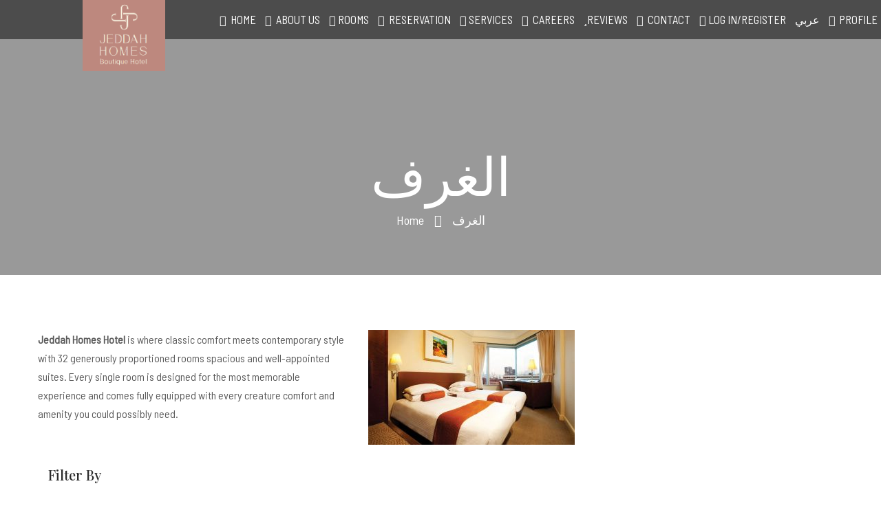

--- FILE ---
content_type: text/html; charset=UTF-8
request_url: https://jeddah-homes.com/%D8%A7%D9%84%D8%BA%D8%B1%D9%81/
body_size: 30024
content:
<!DOCTYPE html>
<html lang="en-US">
<head>
	<meta charset="UTF-8">
	<meta name="viewport" content="width=device-width, initial-scale=1">

	<link rel="profile" href="http://gmpg.org/xfn/11">
	<link rel="pingback" href="https://jeddah-homes.com/xmlrpc.php">
		<script type="text/javascript">
		/* <![CDATA[ */
		var ajaxurl = "https://jeddah-homes.com/wp-admin/admin-ajax.php";
		/* ]]> */
	</script>
	<title>الغرف &#8211; Jeddah Homes Boutique Hotel</title>
<meta name='robots' content='max-image-preview:large' />
	<style>img:is([sizes="auto" i], [sizes^="auto," i]) { contain-intrinsic-size: 3000px 1500px }</style>
	<link href='//fonts.googleapis.com' rel='preconnect' />
<link href='//fonts.gstatic.com' crossorigin rel='preconnect' />
<link rel="alternate" type="application/rss+xml" title="Jeddah Homes Boutique Hotel &raquo; Feed" href="https://jeddah-homes.com/feed/" />
<link rel="alternate" type="application/rss+xml" title="Jeddah Homes Boutique Hotel &raquo; Comments Feed" href="https://jeddah-homes.com/comments/feed/" />
<script type="text/javascript">
/* <![CDATA[ */
window._wpemojiSettings = {"baseUrl":"https:\/\/s.w.org\/images\/core\/emoji\/15.0.3\/72x72\/","ext":".png","svgUrl":"https:\/\/s.w.org\/images\/core\/emoji\/15.0.3\/svg\/","svgExt":".svg","source":{"concatemoji":"https:\/\/jeddah-homes.com\/wp-includes\/js\/wp-emoji-release.min.js?ver=6.7.4"}};
/*! This file is auto-generated */
!function(i,n){var o,s,e;function c(e){try{var t={supportTests:e,timestamp:(new Date).valueOf()};sessionStorage.setItem(o,JSON.stringify(t))}catch(e){}}function p(e,t,n){e.clearRect(0,0,e.canvas.width,e.canvas.height),e.fillText(t,0,0);var t=new Uint32Array(e.getImageData(0,0,e.canvas.width,e.canvas.height).data),r=(e.clearRect(0,0,e.canvas.width,e.canvas.height),e.fillText(n,0,0),new Uint32Array(e.getImageData(0,0,e.canvas.width,e.canvas.height).data));return t.every(function(e,t){return e===r[t]})}function u(e,t,n){switch(t){case"flag":return n(e,"\ud83c\udff3\ufe0f\u200d\u26a7\ufe0f","\ud83c\udff3\ufe0f\u200b\u26a7\ufe0f")?!1:!n(e,"\ud83c\uddfa\ud83c\uddf3","\ud83c\uddfa\u200b\ud83c\uddf3")&&!n(e,"\ud83c\udff4\udb40\udc67\udb40\udc62\udb40\udc65\udb40\udc6e\udb40\udc67\udb40\udc7f","\ud83c\udff4\u200b\udb40\udc67\u200b\udb40\udc62\u200b\udb40\udc65\u200b\udb40\udc6e\u200b\udb40\udc67\u200b\udb40\udc7f");case"emoji":return!n(e,"\ud83d\udc26\u200d\u2b1b","\ud83d\udc26\u200b\u2b1b")}return!1}function f(e,t,n){var r="undefined"!=typeof WorkerGlobalScope&&self instanceof WorkerGlobalScope?new OffscreenCanvas(300,150):i.createElement("canvas"),a=r.getContext("2d",{willReadFrequently:!0}),o=(a.textBaseline="top",a.font="600 32px Arial",{});return e.forEach(function(e){o[e]=t(a,e,n)}),o}function t(e){var t=i.createElement("script");t.src=e,t.defer=!0,i.head.appendChild(t)}"undefined"!=typeof Promise&&(o="wpEmojiSettingsSupports",s=["flag","emoji"],n.supports={everything:!0,everythingExceptFlag:!0},e=new Promise(function(e){i.addEventListener("DOMContentLoaded",e,{once:!0})}),new Promise(function(t){var n=function(){try{var e=JSON.parse(sessionStorage.getItem(o));if("object"==typeof e&&"number"==typeof e.timestamp&&(new Date).valueOf()<e.timestamp+604800&&"object"==typeof e.supportTests)return e.supportTests}catch(e){}return null}();if(!n){if("undefined"!=typeof Worker&&"undefined"!=typeof OffscreenCanvas&&"undefined"!=typeof URL&&URL.createObjectURL&&"undefined"!=typeof Blob)try{var e="postMessage("+f.toString()+"("+[JSON.stringify(s),u.toString(),p.toString()].join(",")+"));",r=new Blob([e],{type:"text/javascript"}),a=new Worker(URL.createObjectURL(r),{name:"wpTestEmojiSupports"});return void(a.onmessage=function(e){c(n=e.data),a.terminate(),t(n)})}catch(e){}c(n=f(s,u,p))}t(n)}).then(function(e){for(var t in e)n.supports[t]=e[t],n.supports.everything=n.supports.everything&&n.supports[t],"flag"!==t&&(n.supports.everythingExceptFlag=n.supports.everythingExceptFlag&&n.supports[t]);n.supports.everythingExceptFlag=n.supports.everythingExceptFlag&&!n.supports.flag,n.DOMReady=!1,n.readyCallback=function(){n.DOMReady=!0}}).then(function(){return e}).then(function(){var e;n.supports.everything||(n.readyCallback(),(e=n.source||{}).concatemoji?t(e.concatemoji):e.wpemoji&&e.twemoji&&(t(e.twemoji),t(e.wpemoji)))}))}((window,document),window._wpemojiSettings);
/* ]]> */
</script>
<link rel='stylesheet' id='thwcfe-contact-info-section-frontend-css' href='https://jeddah-homes.com/wp-content/plugins/woo-checkout-field-editor-pro/block/assets/dist/style-contact-info-section-frontend.css?ver=2.1.1' type='text/css' media='all' />
<link rel='stylesheet' id='thwcfe-contact-info-section-editor-css' href='https://jeddah-homes.com/wp-content/plugins/woo-checkout-field-editor-pro/block/assets/dist/style-contact-info-section.css?ver=2.1.1' type='text/css' media='all' />
<link rel='stylesheet' id='thwcfe-additional-sections-frontend-css' href='https://jeddah-homes.com/wp-content/plugins/woo-checkout-field-editor-pro/block/assets/dist/style-additional-sections-frontend.css?ver=2.1.1' type='text/css' media='all' />
<style id='wp-emoji-styles-inline-css' type='text/css'>

	img.wp-smiley, img.emoji {
		display: inline !important;
		border: none !important;
		box-shadow: none !important;
		height: 1em !important;
		width: 1em !important;
		margin: 0 0.07em !important;
		vertical-align: -0.1em !important;
		background: none !important;
		padding: 0 !important;
	}
</style>
<link rel='stylesheet' id='wp-block-library-css' href='https://jeddah-homes.com/wp-includes/css/dist/block-library/style.min.css?ver=6.7.4' type='text/css' media='all' />
<style id='wp-block-library-theme-inline-css' type='text/css'>
.wp-block-audio :where(figcaption){color:#555;font-size:13px;text-align:center}.is-dark-theme .wp-block-audio :where(figcaption){color:#ffffffa6}.wp-block-audio{margin:0 0 1em}.wp-block-code{border:1px solid #ccc;border-radius:4px;font-family:Menlo,Consolas,monaco,monospace;padding:.8em 1em}.wp-block-embed :where(figcaption){color:#555;font-size:13px;text-align:center}.is-dark-theme .wp-block-embed :where(figcaption){color:#ffffffa6}.wp-block-embed{margin:0 0 1em}.blocks-gallery-caption{color:#555;font-size:13px;text-align:center}.is-dark-theme .blocks-gallery-caption{color:#ffffffa6}:root :where(.wp-block-image figcaption){color:#555;font-size:13px;text-align:center}.is-dark-theme :root :where(.wp-block-image figcaption){color:#ffffffa6}.wp-block-image{margin:0 0 1em}.wp-block-pullquote{border-bottom:4px solid;border-top:4px solid;color:currentColor;margin-bottom:1.75em}.wp-block-pullquote cite,.wp-block-pullquote footer,.wp-block-pullquote__citation{color:currentColor;font-size:.8125em;font-style:normal;text-transform:uppercase}.wp-block-quote{border-left:.25em solid;margin:0 0 1.75em;padding-left:1em}.wp-block-quote cite,.wp-block-quote footer{color:currentColor;font-size:.8125em;font-style:normal;position:relative}.wp-block-quote:where(.has-text-align-right){border-left:none;border-right:.25em solid;padding-left:0;padding-right:1em}.wp-block-quote:where(.has-text-align-center){border:none;padding-left:0}.wp-block-quote.is-large,.wp-block-quote.is-style-large,.wp-block-quote:where(.is-style-plain){border:none}.wp-block-search .wp-block-search__label{font-weight:700}.wp-block-search__button{border:1px solid #ccc;padding:.375em .625em}:where(.wp-block-group.has-background){padding:1.25em 2.375em}.wp-block-separator.has-css-opacity{opacity:.4}.wp-block-separator{border:none;border-bottom:2px solid;margin-left:auto;margin-right:auto}.wp-block-separator.has-alpha-channel-opacity{opacity:1}.wp-block-separator:not(.is-style-wide):not(.is-style-dots){width:100px}.wp-block-separator.has-background:not(.is-style-dots){border-bottom:none;height:1px}.wp-block-separator.has-background:not(.is-style-wide):not(.is-style-dots){height:2px}.wp-block-table{margin:0 0 1em}.wp-block-table td,.wp-block-table th{word-break:normal}.wp-block-table :where(figcaption){color:#555;font-size:13px;text-align:center}.is-dark-theme .wp-block-table :where(figcaption){color:#ffffffa6}.wp-block-video :where(figcaption){color:#555;font-size:13px;text-align:center}.is-dark-theme .wp-block-video :where(figcaption){color:#ffffffa6}.wp-block-video{margin:0 0 1em}:root :where(.wp-block-template-part.has-background){margin-bottom:0;margin-top:0;padding:1.25em 2.375em}
</style>
<style id='wp-job-openings-blocks-style-inline-css' type='text/css'>
.wp-block-create-block-wjo-block{background-color:#21759b;border:1px dotted red;color:#fff;padding:2px}.awsm-b-row{display:-webkit-box;display:-ms-flexbox;display:-webkit-flex;display:flex;display:flexbox;-webkit-flex-flow:row wrap;margin:0 -15px;-webkit-box-orient:horizontal;-webkit-box-direction:normal;-ms-flex-flow:row wrap;flex-flow:row wrap}.awsm-b-row,.awsm-b-row *,.awsm-b-row :after,.awsm-b-row :before{-webkit-box-sizing:border-box;box-sizing:border-box}.awsm-b-grid-item{display:-webkit-box;display:-ms-flexbox;display:-webkit-flex;display:flex;float:left;padding:0 15px!important;width:33.333%;-webkit-box-orient:vertical;-webkit-box-direction:normal;-ms-flex-direction:column;flex-direction:column;-webkit-flex-direction:column}.awsm-b-grid-col-4 .awsm-b-grid-item{width:25%}.awsm-b-grid-col-2 .awsm-b-grid-item{width:50%}.awsm-b-grid-col .awsm-b-grid-item{width:100%}.awsm-b-job-hide{display:none!important}.awsm-job-show{display:block!important}.awsm-b-job-item{background:#fff;font-size:14px;padding:20px}a.awsm-b-job-item{text-decoration:none!important}.awsm-b-grid-item .awsm-b-job-item{border:1px solid #dddfe3;border-radius:2px;-webkit-box-shadow:0 1px 4px 0 rgba(0,0,0,.05);box-shadow:0 1px 4px 0 rgba(0,0,0,.05);display:-webkit-box;display:-ms-flexbox;display:-webkit-flex;display:flex;margin-bottom:30px;-webkit-box-orient:vertical;-webkit-box-direction:normal;-ms-flex-direction:column;flex-direction:column;-webkit-flex-direction:column;-webkit-box-flex:1;-ms-flex-positive:1;flex-grow:1;-webkit-flex-grow:1;-webkit-transition:all .3s ease;transition:all .3s ease}.awsm-b-grid-item .awsm-b-job-item:focus,.awsm-b-grid-item .awsm-b-job-item:hover{-webkit-box-shadow:0 3px 15px -5px rgba(0,0,0,.2);box-shadow:0 3px 15px -5px rgba(0,0,0,.2)}.awsm-b-grid-item .awsm-job-featured-image{margin-bottom:14px}.awsm-b-job-item h2.awsm-b-job-post-title{font-size:18px;margin:0 0 15px;text-align:left}.awsm-b-job-item h2.awsm-b-job-post-title a{font-size:18px}.awsm-b-grid-item .awsm-job-info{margin-bottom:10px;min-height:83px}.awsm-b-grid-item .awsm-job-info p{margin:0 0 8px}.awsm-b-job-wrap:after{clear:both;content:"";display:table}.awsm-b-filter-wrap,.awsm-b-filter-wrap *{-webkit-box-sizing:border-box;box-sizing:border-box}.awsm-b-filter-wrap{margin:0 -10px 20px}.awsm-b-filter-wrap form{display:-webkit-box;display:-webkit-flex;display:-ms-flexbox;display:flex;-webkit-flex-wrap:wrap;-ms-flex-wrap:wrap;flex-wrap:wrap}.awsm-b-filter-wrap .awsm-b-filter-items{display:none}.awsm-b-filter-wrap.awsm-b-full-width-search-filter-wrap .awsm-b-filter-item-search,.awsm-b-filter-wrap.awsm-b-full-width-search-filter-wrap .awsm-b-filter-items,.awsm-b-filter-wrap.awsm-b-no-search-filter-wrap .awsm-b-filter-items{width:100%}.awsm-b-filter-toggle{border:1px solid #ccc;border-radius:4px;display:-webkit-box;display:-webkit-flex;display:-ms-flexbox;display:flex;-webkit-flex-flow:wrap;-ms-flex-flow:wrap;flex-flow:wrap;margin:0 10px 10px;outline:none!important;padding:12px;width:46px}.awsm-b-filter-toggle.awsm-on{background:#ccc}.awsm-b-filter-toggle svg{height:20px;width:20px}.awsm-b-filter-wrap.awsm-b-no-search-filter-wrap .awsm-b-filter-toggle{width:100%;-webkit-box-align:center;-webkit-align-items:center;-ms-flex-align:center;align-items:center;-webkit-box-pack:justify;-webkit-justify-content:space-between;-ms-flex-pack:justify;justify-content:space-between;text-decoration:none}.awsm-b-filter-wrap.awsm-b-no-search-filter-wrap .awsm-b-filter-toggle svg{height:22px;width:22px}@media(min-width:768px){.awsm-b-filter-wrap .awsm-b-filter-items{display:-webkit-box!important;display:-webkit-flex!important;display:-ms-flexbox!important;display:flex!important;-webkit-flex-wrap:wrap;-ms-flex-wrap:wrap;flex-wrap:wrap;width:calc(100% - 250px)}.awsm-b-filter-toggle{display:none}.awsm-b-filter-item-search{width:250px}}.awsm-b-filter-wrap .awsm-b-filter-item{padding:0 10px 10px}.awsm-b-filter-item-search{padding:0 10px 10px;position:relative}@media(max-width:768px){.awsm-b-filter-wrap .awsm-b-filter-items{width:100%}.awsm-b-filter-item-search{width:calc(100% - 66px)}.awsm-b-filter-wrap .awsm-b-filter-item .awsm-selectric-wrapper{min-width:100%}}.awsm-b-filter-wrap .awsm-b-filter-item .awsm-b-job-form-control{min-height:48px;padding-right:58px}.awsm-b-filter-item-search .awsm-b-job-form-control{min-height:48px;padding-right:48px}.awsm-b-filter-item-search-in{position:relative}.awsm-b-filter-item-search .awsm-b-job-search-icon-wrapper{color:#ccc;cursor:pointer;font-size:16px;height:100%;line-height:48px;position:absolute;right:0;text-align:center;top:0;width:48px}.awsm-b-jobs-none-container{padding:25px}.awsm-b-jobs-none-container p{margin:0;padding:5px}.awsm-b-row .awsm-b-jobs-pagination{padding:0 15px;width:100%}.awsm-b-jobs-pagination{float:left;width:100%}.awsm-b-load-more-main a.awsm-b-load-more,.awsm-load-more-classic a.page-numbers{background:#fff;border:1px solid #dddfe3;-webkit-box-shadow:0 1px 4px 0 rgba(0,0,0,.05);box-shadow:0 1px 4px 0 rgba(0,0,0,.05);display:block;margin:0!important;outline:none!important;padding:20px;text-align:center;text-decoration:none!important;-webkit-transition:all .3s ease;transition:all .3s ease}.awsm-load-more-classic a.page-numbers,.awsm-load-more-classic span.page-numbers{font-size:90%;padding:5px 10px}.awsm-load-more-classic{text-align:center}.awsm-b-load-more-main a.awsm-load-more:focus,.awsm-b-load-more-main a.awsm-load-more:hover,.awsm-load-more-classic a.page-numbers:focus,.awsm-load-more-classic a.page-numbers:hover{-webkit-box-shadow:0 3px 15px -5px rgba(0,0,0,.2);box-shadow:0 3px 15px -5px rgba(0,0,0,.2)}.awsm-b-jobs-pagination.awsm-load-more-classic ul{list-style:none;margin:0;padding:0}.awsm-b-jobs-pagination.awsm-load-more-classic ul li{display:inline-block}.awsm-b-lists{border:1px solid #ededed}.awsm-b-list-item{width:100%}.awsm-b-list-item h2.awsm-job-b-post-title{margin-bottom:0}.awsm-b-list-item .awsm-job-featured-image{float:left;margin-right:10px}.awsm-b-list-item .awsm-job-featured-image img{height:50px;width:50px}.awsm-b-list-item .awsm-b-job-item{border-bottom:1px solid rgba(0,0,0,.13)}.awsm-b-list-item .awsm-b-job-item:after{clear:both;content:"";display:table}.awsm-b-list-left-col{float:left;width:50%}.awsm-b-list-right-col{float:left;text-align:right;width:50%}.awsm-b-list-item .awsm-job-specification-wrapper{display:inline-block;vertical-align:middle}.awsm-b-list-item .awsm-job-specification-item{display:inline-block;margin:0 15px 0 0;vertical-align:middle}a.awsm-b-job-item .awsm-job-specification-item{color:#4c4c4c}.awsm-b-list-item .awsm-job-more-container{display:inline-block;vertical-align:middle}.awsm-job-more-container .awsm-job-more span:before{content:"→"}.awsm-b-lists .awsm-b-jobs-pagination{margin-top:30px}.awsm-job-specification-item>[class^=awsm-job-icon-]{margin-right:6px}.awsm-job-specification-term:after{content:", "}.awsm-job-specification-term:last-child:after{content:""}.awsm-job-single-wrap,.awsm-job-single-wrap *,.awsm-job-single-wrap :after,.awsm-job-single-wrap :before{-webkit-box-sizing:border-box;box-sizing:border-box}.awsm-job-single-wrap{margin-bottom:1.3em}.awsm-job-single-wrap:after{clear:both;content:"";display:table}.awsm-job-content{padding-bottom:32px}.awsm-job-single-wrap.awsm-col-2 .awsm-job-content{float:left;padding-right:15px;width:55%}.awsm-job-single-wrap.awsm-col-2 .awsm-job-form{float:left;padding-left:15px;width:45%}.awsm-job-head,.awsm_job_spec_above_content{margin-bottom:20px}.awsm-job-head h1{margin:0 0 20px}.awsm-job-list-info span{margin-right:10px}.awsm-job-single-wrap .awsm-job-expiration-label{font-weight:700}.awsm-job-form-inner{background:#fff;border:1px solid #dddfe3;padding:35px}.awsm-job-form-inner h2{margin:0 0 30px}.awsm-job-form-group{margin-bottom:20px}.awsm-job-form-group input[type=checkbox],.awsm-job-form-group input[type=radio]{margin-right:5px}.awsm-job-form-group label{display:block;margin-bottom:10px}.awsm-job-form-options-container label,.awsm-job-inline-group label{display:inline;font-weight:400}.awsm-b-job-form-control{display:block;width:100%}.awsm-job-form-options-container span{display:inline-block;margin-bottom:10px;margin-left:10px}.awsm-job-submit{background:#0195ff;border:1px solid #0195ff;color:#fff;padding:10px 30px}.awsm-job-submit:focus,.awsm-job-submit:hover{background:rgba(0,0,0,0);color:#0195ff}.awsm-job-form-error{color:#db4c4c;font-weight:500}.awsm-b-job-form-control.awsm-job-form-error,.awsm-b-job-form-control.awsm-job-form-error:focus{border:1px solid #db4c4c}.awsm-error-message,.awsm-success-message{padding:12px 25px}.awsm-error-message p:empty,.awsm-success-message p:empty{display:none}.awsm-error-message p,.awsm-success-message p{margin:0!important;padding:0!important}.awsm-success-message{border:1px solid #1ea508}.awsm-error-message{border:1px solid #db4c4c}ul.awsm-error-message li{line-height:1.8em;margin-left:1.2em}.awsm-expired-message{padding:25px}.awsm-expired-message p{margin:1em 0}.awsm-job-container{margin:0 auto;max-width:1170px;padding:50px 0;width:100%}.awsm-jobs-loading{position:relative}.awsm-b-job-listings:after{content:"";height:100%;left:0;opacity:0;position:absolute;top:0;-webkit-transition:all .3s ease;transition:all .3s ease;visibility:hidden;width:100%}.awsm-b-job-listings.awsm-jobs-loading:after{opacity:1;visibility:visible}.awsm-b-sr-only{height:1px;margin:-1px;overflow:hidden;padding:0;position:absolute;width:1px;clip:rect(0,0,0,0);border:0}@media(max-width:1024px){.awsm-b-grid-col-4 .awsm-b-grid-item{width:33.333%}}@media(max-width:992px){.awsm-job-single-wrap.awsm-col-2 .awsm-job-content{padding-right:0;width:100%}.awsm-job-single-wrap.awsm-col-2 .awsm-job-form{padding-left:0;width:100%}}@media(max-width:768px){.awsm-b-grid-col-3 .awsm-b-grid-item,.awsm-b-grid-col-4 .awsm-b-grid-item,.awsm-b-grid-item{width:50%}.awsm-b-list-left-col{padding-bottom:10px;width:100%}.awsm-b-list-right-col{text-align:left;width:100%}}@media(max-width:648px){.awsm-b-grid-col-2 .awsm-b-grid-item,.awsm-b-grid-col-3 .awsm-b-grid-item,.awsm-b-grid-col-4 .awsm-b-grid-item,.awsm-b-grid-item{width:100%}.awsm-b-list-item .awsm-job-specification-wrapper{display:block;float:none;padding-bottom:5px}.awsm-b-list-item .awsm-job-more-container{display:block;float:none}}.awsm-job-form-plugin-style .awsm-b-job-form-control{border:1px solid #ccc;border-radius:4px;color:#060606;display:block;font:inherit;line-height:1;min-height:46px;padding:8px 15px;-webkit-transition:all .3s ease;transition:all .3s ease;width:100%}.awsm-job-form-plugin-style .awsm-b-job-form-control:focus{border-color:#060606;-webkit-box-shadow:none;box-shadow:none;outline:none}.awsm-job-form-plugin-style .awsm-b-job-form-control.awsm-job-form-error{border-color:#db4c4c}.awsm-job-form-plugin-style textarea.awsm-b-job-form-control{min-height:80px}.awsm-job-form-plugin-style .awsm-application-submit-btn,.awsm-job-form-plugin-style .awsm-jobs-primary-button{background:#060606;border-radius:45px;color:#fff;padding:16px 32px;-webkit-transition:all .3s ease;transition:all .3s ease}.awsm-job-form-plugin-style .awsm-application-submit-btn:focus,.awsm-job-form-plugin-style .awsm-application-submit-btn:hover,.awsm-job-form-plugin-style .awsm-jobs-primary-button:focus,.awsm-job-form-plugin-style .awsm-jobs-primary-button:hover{background:#060606;color:#fff;outline:none}.awsm-job-form-plugin-style .awsm-jobs-primary-button{cursor:pointer}.awsm-job-form-plugin-style .awsm-jobs-primary-button:disabled{opacity:.5;pointer-events:none}.awsm-job-form-plugin-style .awsm-selectric{border-color:#ccc;border-radius:4px;-webkit-box-shadow:none;box-shadow:none}.awsm-job-form-plugin-style .awsm-selectric-open .awsm-selectric{border-color:#060606}.awsm-job-form-plugin-style .awsm-selectric .label{margin-left:15px}.awsm-jobs-is-block-theme .site-branding{padding:0 2.1rem}.awsm-jobs-is-block-theme .site-content{padding:0 2.1rem 3rem}.awsm-jobs-is-block-theme .site-title{margin-bottom:0}.awsm-b-job-wrap,.awsm-b-job-wrap *{-webkit-box-sizing:border-box;box-sizing:border-box}

</style>
<link rel='stylesheet' id='awsm-jobs-general-css' href='https://jeddah-homes.com/wp-content/plugins/wp-job-openings/assets/css/general.min.css?ver=3.5.0' type='text/css' media='all' />
<link rel='stylesheet' id='awsm-jobs-style-css' href='https://jeddah-homes.com/wp-content/plugins/wp-job-openings/assets/css/style.min.css?ver=3.5.0' type='text/css' media='all' />
<style id='classic-theme-styles-inline-css' type='text/css'>
/*! This file is auto-generated */
.wp-block-button__link{color:#fff;background-color:#32373c;border-radius:9999px;box-shadow:none;text-decoration:none;padding:calc(.667em + 2px) calc(1.333em + 2px);font-size:1.125em}.wp-block-file__button{background:#32373c;color:#fff;text-decoration:none}
</style>
<style id='global-styles-inline-css' type='text/css'>
:root{--wp--preset--aspect-ratio--square: 1;--wp--preset--aspect-ratio--4-3: 4/3;--wp--preset--aspect-ratio--3-4: 3/4;--wp--preset--aspect-ratio--3-2: 3/2;--wp--preset--aspect-ratio--2-3: 2/3;--wp--preset--aspect-ratio--16-9: 16/9;--wp--preset--aspect-ratio--9-16: 9/16;--wp--preset--color--black: #000000;--wp--preset--color--cyan-bluish-gray: #abb8c3;--wp--preset--color--white: #ffffff;--wp--preset--color--pale-pink: #f78da7;--wp--preset--color--vivid-red: #cf2e2e;--wp--preset--color--luminous-vivid-orange: #ff6900;--wp--preset--color--luminous-vivid-amber: #fcb900;--wp--preset--color--light-green-cyan: #7bdcb5;--wp--preset--color--vivid-green-cyan: #00d084;--wp--preset--color--pale-cyan-blue: #8ed1fc;--wp--preset--color--vivid-cyan-blue: #0693e3;--wp--preset--color--vivid-purple: #9b51e0;--wp--preset--color--primary: #bd887e;--wp--preset--color--title: #2a2a2a;--wp--preset--color--sub-title: #666666;--wp--preset--color--border-input: #dddddd;--wp--preset--gradient--vivid-cyan-blue-to-vivid-purple: linear-gradient(135deg,rgba(6,147,227,1) 0%,rgb(155,81,224) 100%);--wp--preset--gradient--light-green-cyan-to-vivid-green-cyan: linear-gradient(135deg,rgb(122,220,180) 0%,rgb(0,208,130) 100%);--wp--preset--gradient--luminous-vivid-amber-to-luminous-vivid-orange: linear-gradient(135deg,rgba(252,185,0,1) 0%,rgba(255,105,0,1) 100%);--wp--preset--gradient--luminous-vivid-orange-to-vivid-red: linear-gradient(135deg,rgba(255,105,0,1) 0%,rgb(207,46,46) 100%);--wp--preset--gradient--very-light-gray-to-cyan-bluish-gray: linear-gradient(135deg,rgb(238,238,238) 0%,rgb(169,184,195) 100%);--wp--preset--gradient--cool-to-warm-spectrum: linear-gradient(135deg,rgb(74,234,220) 0%,rgb(151,120,209) 20%,rgb(207,42,186) 40%,rgb(238,44,130) 60%,rgb(251,105,98) 80%,rgb(254,248,76) 100%);--wp--preset--gradient--blush-light-purple: linear-gradient(135deg,rgb(255,206,236) 0%,rgb(152,150,240) 100%);--wp--preset--gradient--blush-bordeaux: linear-gradient(135deg,rgb(254,205,165) 0%,rgb(254,45,45) 50%,rgb(107,0,62) 100%);--wp--preset--gradient--luminous-dusk: linear-gradient(135deg,rgb(255,203,112) 0%,rgb(199,81,192) 50%,rgb(65,88,208) 100%);--wp--preset--gradient--pale-ocean: linear-gradient(135deg,rgb(255,245,203) 0%,rgb(182,227,212) 50%,rgb(51,167,181) 100%);--wp--preset--gradient--electric-grass: linear-gradient(135deg,rgb(202,248,128) 0%,rgb(113,206,126) 100%);--wp--preset--gradient--midnight: linear-gradient(135deg,rgb(2,3,129) 0%,rgb(40,116,252) 100%);--wp--preset--font-size--small: 13px;--wp--preset--font-size--medium: 20px;--wp--preset--font-size--large: 28px;--wp--preset--font-size--x-large: 42px;--wp--preset--font-size--normal: 15px;--wp--preset--font-size--huge: 36px;--wp--preset--font-family--inter: "Inter", sans-serif;--wp--preset--font-family--cardo: Cardo;--wp--preset--spacing--20: 0.44rem;--wp--preset--spacing--30: 0.67rem;--wp--preset--spacing--40: 1rem;--wp--preset--spacing--50: 1.5rem;--wp--preset--spacing--60: 2.25rem;--wp--preset--spacing--70: 3.38rem;--wp--preset--spacing--80: 5.06rem;--wp--preset--shadow--natural: 6px 6px 9px rgba(0, 0, 0, 0.2);--wp--preset--shadow--deep: 12px 12px 50px rgba(0, 0, 0, 0.4);--wp--preset--shadow--sharp: 6px 6px 0px rgba(0, 0, 0, 0.2);--wp--preset--shadow--outlined: 6px 6px 0px -3px rgba(255, 255, 255, 1), 6px 6px rgba(0, 0, 0, 1);--wp--preset--shadow--crisp: 6px 6px 0px rgba(0, 0, 0, 1);}:where(.is-layout-flex){gap: 0.5em;}:where(.is-layout-grid){gap: 0.5em;}body .is-layout-flex{display: flex;}.is-layout-flex{flex-wrap: wrap;align-items: center;}.is-layout-flex > :is(*, div){margin: 0;}body .is-layout-grid{display: grid;}.is-layout-grid > :is(*, div){margin: 0;}:where(.wp-block-columns.is-layout-flex){gap: 2em;}:where(.wp-block-columns.is-layout-grid){gap: 2em;}:where(.wp-block-post-template.is-layout-flex){gap: 1.25em;}:where(.wp-block-post-template.is-layout-grid){gap: 1.25em;}.has-black-color{color: var(--wp--preset--color--black) !important;}.has-cyan-bluish-gray-color{color: var(--wp--preset--color--cyan-bluish-gray) !important;}.has-white-color{color: var(--wp--preset--color--white) !important;}.has-pale-pink-color{color: var(--wp--preset--color--pale-pink) !important;}.has-vivid-red-color{color: var(--wp--preset--color--vivid-red) !important;}.has-luminous-vivid-orange-color{color: var(--wp--preset--color--luminous-vivid-orange) !important;}.has-luminous-vivid-amber-color{color: var(--wp--preset--color--luminous-vivid-amber) !important;}.has-light-green-cyan-color{color: var(--wp--preset--color--light-green-cyan) !important;}.has-vivid-green-cyan-color{color: var(--wp--preset--color--vivid-green-cyan) !important;}.has-pale-cyan-blue-color{color: var(--wp--preset--color--pale-cyan-blue) !important;}.has-vivid-cyan-blue-color{color: var(--wp--preset--color--vivid-cyan-blue) !important;}.has-vivid-purple-color{color: var(--wp--preset--color--vivid-purple) !important;}.has-black-background-color{background-color: var(--wp--preset--color--black) !important;}.has-cyan-bluish-gray-background-color{background-color: var(--wp--preset--color--cyan-bluish-gray) !important;}.has-white-background-color{background-color: var(--wp--preset--color--white) !important;}.has-pale-pink-background-color{background-color: var(--wp--preset--color--pale-pink) !important;}.has-vivid-red-background-color{background-color: var(--wp--preset--color--vivid-red) !important;}.has-luminous-vivid-orange-background-color{background-color: var(--wp--preset--color--luminous-vivid-orange) !important;}.has-luminous-vivid-amber-background-color{background-color: var(--wp--preset--color--luminous-vivid-amber) !important;}.has-light-green-cyan-background-color{background-color: var(--wp--preset--color--light-green-cyan) !important;}.has-vivid-green-cyan-background-color{background-color: var(--wp--preset--color--vivid-green-cyan) !important;}.has-pale-cyan-blue-background-color{background-color: var(--wp--preset--color--pale-cyan-blue) !important;}.has-vivid-cyan-blue-background-color{background-color: var(--wp--preset--color--vivid-cyan-blue) !important;}.has-vivid-purple-background-color{background-color: var(--wp--preset--color--vivid-purple) !important;}.has-black-border-color{border-color: var(--wp--preset--color--black) !important;}.has-cyan-bluish-gray-border-color{border-color: var(--wp--preset--color--cyan-bluish-gray) !important;}.has-white-border-color{border-color: var(--wp--preset--color--white) !important;}.has-pale-pink-border-color{border-color: var(--wp--preset--color--pale-pink) !important;}.has-vivid-red-border-color{border-color: var(--wp--preset--color--vivid-red) !important;}.has-luminous-vivid-orange-border-color{border-color: var(--wp--preset--color--luminous-vivid-orange) !important;}.has-luminous-vivid-amber-border-color{border-color: var(--wp--preset--color--luminous-vivid-amber) !important;}.has-light-green-cyan-border-color{border-color: var(--wp--preset--color--light-green-cyan) !important;}.has-vivid-green-cyan-border-color{border-color: var(--wp--preset--color--vivid-green-cyan) !important;}.has-pale-cyan-blue-border-color{border-color: var(--wp--preset--color--pale-cyan-blue) !important;}.has-vivid-cyan-blue-border-color{border-color: var(--wp--preset--color--vivid-cyan-blue) !important;}.has-vivid-purple-border-color{border-color: var(--wp--preset--color--vivid-purple) !important;}.has-vivid-cyan-blue-to-vivid-purple-gradient-background{background: var(--wp--preset--gradient--vivid-cyan-blue-to-vivid-purple) !important;}.has-light-green-cyan-to-vivid-green-cyan-gradient-background{background: var(--wp--preset--gradient--light-green-cyan-to-vivid-green-cyan) !important;}.has-luminous-vivid-amber-to-luminous-vivid-orange-gradient-background{background: var(--wp--preset--gradient--luminous-vivid-amber-to-luminous-vivid-orange) !important;}.has-luminous-vivid-orange-to-vivid-red-gradient-background{background: var(--wp--preset--gradient--luminous-vivid-orange-to-vivid-red) !important;}.has-very-light-gray-to-cyan-bluish-gray-gradient-background{background: var(--wp--preset--gradient--very-light-gray-to-cyan-bluish-gray) !important;}.has-cool-to-warm-spectrum-gradient-background{background: var(--wp--preset--gradient--cool-to-warm-spectrum) !important;}.has-blush-light-purple-gradient-background{background: var(--wp--preset--gradient--blush-light-purple) !important;}.has-blush-bordeaux-gradient-background{background: var(--wp--preset--gradient--blush-bordeaux) !important;}.has-luminous-dusk-gradient-background{background: var(--wp--preset--gradient--luminous-dusk) !important;}.has-pale-ocean-gradient-background{background: var(--wp--preset--gradient--pale-ocean) !important;}.has-electric-grass-gradient-background{background: var(--wp--preset--gradient--electric-grass) !important;}.has-midnight-gradient-background{background: var(--wp--preset--gradient--midnight) !important;}.has-small-font-size{font-size: var(--wp--preset--font-size--small) !important;}.has-medium-font-size{font-size: var(--wp--preset--font-size--medium) !important;}.has-large-font-size{font-size: var(--wp--preset--font-size--large) !important;}.has-x-large-font-size{font-size: var(--wp--preset--font-size--x-large) !important;}
:where(.wp-block-post-template.is-layout-flex){gap: 1.25em;}:where(.wp-block-post-template.is-layout-grid){gap: 1.25em;}
:where(.wp-block-columns.is-layout-flex){gap: 2em;}:where(.wp-block-columns.is-layout-grid){gap: 2em;}
:root :where(.wp-block-pullquote){font-size: 1.5em;line-height: 1.6;}
</style>
<link rel='stylesheet' id='contact-form-7-css' href='https://jeddah-homes.com/wp-content/plugins/contact-form-7/includes/css/styles.css?ver=6.0.3' type='text/css' media='all' />
<link rel='stylesheet' id='rs-plugin-settings-css' href='https://jeddah-homes.com/wp-content/plugins/revslider/public/assets/css/rs6.css?ver=6.4.2' type='text/css' media='all' />
<style id='rs-plugin-settings-inline-css' type='text/css'>
#rs-demo-id {}
</style>
<link rel='stylesheet' id='siteorigin-panels-front-css' href='https://jeddah-homes.com/wp-content/plugins/siteorigin-panels/css/front-flex.min.css?ver=2.31.3' type='text/css' media='all' />
<link rel='stylesheet' id='woocommerce-layout-css' href='https://jeddah-homes.com/wp-content/plugins/woocommerce/assets/css/woocommerce-layout.css?ver=9.6.3' type='text/css' media='all' />
<link rel='stylesheet' id='woocommerce-general-css' href='https://jeddah-homes.com/wp-content/plugins/woocommerce/assets/css/woocommerce.css?ver=9.6.3' type='text/css' media='all' />
<style id='woocommerce-inline-inline-css' type='text/css'>
.woocommerce form .form-row .required { visibility: visible; }
</style>
<link rel='stylesheet' id='wphb-extra-css-css' href='https://jeddah-homes.com/wp-content/plugins/wp-hotel-booking/includes/plugins/wp-hotel-booking-extra/assets/css/site.css?ver=2.2.2' type='text/css' media='all' />
<link rel='stylesheet' id='wphb-ui-slider-css' href='https://jeddah-homes.com/wp-content/plugins/wp-hotel-booking/assets/lib/slider/nouislider.min.css?ver=6.7.4' type='text/css' media='all' />
<link rel='stylesheet' id='wp-hotel-booking-css' href='https://jeddah-homes.com/wp-content/plugins/wp-hotel-booking/assets/css/hotel-booking.css?ver=2.2.2' type='text/css' media='all' />
<link rel='stylesheet' id='wp-hotel-booking-theme-default-css' href='https://jeddah-homes.com/wp-content/plugins/wp-hotel-booking/assets/css/theme-default.css?ver=766992144' type='text/css' media='all' />
<link rel='stylesheet' id='wp-hotel-booking-review-gallery-css' href='https://jeddah-homes.com/wp-content/plugins/wp-hotel-booking/assets/css/review-gallery.min.css?ver=2.2.2' type='text/css' media='all' />
<link rel='stylesheet' id='flatpickr-css-css' href='https://jeddah-homes.com/wp-content/plugins/wp-hotel-booking/assets/lib/flatpickr.min.css?ver=6.7.4' type='text/css' media='all' />
<link rel='stylesheet' id='wp-hotel-booking-libaries-style-css' href='https://jeddah-homes.com/wp-content/plugins/wp-hotel-booking/assets/css/libraries.css?ver=6.7.4' type='text/css' media='all' />
<link rel='stylesheet' id='wp-admin-hotel-booking-calendar-v2-css' href='https://jeddah-homes.com/wp-content/plugins/wp-hotel-booking/assets/css/admin/main.min.css?ver=6.7.4' type='text/css' media='all' />
<link rel='stylesheet' id='brands-styles-css' href='https://jeddah-homes.com/wp-content/plugins/woocommerce/assets/css/brands.css?ver=9.6.3' type='text/css' media='all' />
<link rel='stylesheet' id='thim-style-css' href='https://jeddah-homes.com/wp-content/themes/sailing/style.css?ver=4.2.5' type='text/css' media='all' />
<style id='thim-style-inline-css' type='text/css'>
:root{--thim_body_primary_color:#bd887e;--thim_body_primary_color_rgb:189,136,126;--thim_body_bg_color:#ffffff;--thim_width_logo:120px;--thim_color_toolbar:#ffffff;--thim_color_toolbar_hover:#4e9db5;--thim_font_size_top_header-font-size:13px;--thim_header_bg_color:rgba(0,0,0,0.5);--thim_header_text_color:#fff;--thim_header_text_color_hover:#c19b76;--thim_header_typography-font-family:Roboto;--thim_header_typography-variant:500;--thim_header_typography-font-size:13px;--thim_header_typography-font-backup:;--thim_header_typography-font-weight:500;--thim_header_typography-font-style:normal;--thim_bg_main_menu_color:rgba(0,0,0,0);--thim_main_menu-variant:regular;--thim_main_menu-font-size:16.45px;--thim_main_menu-font-backup:;--thim_main_menu-font-weight:400;--thim_main_menu-font-style:normal;--thim_main_menu_text_color:#fff;--thim_main_menu_text_color_rgb:255,15,;--thim_main_menu_text_hover_color:#c19b76;--thim_sticky_bg_main_menu_color:#fff;--thim_sticky_main_menu_text_color:#2a2a2a;--thim_sticky_main_menu_text_color_rgb:42,42,42;--thim_sticky_main_menu_text_hover_color:#c19b76;--thim_sub_menu_bg_color:#fff;--thim_sub_menu_border_color:#ddd;--thim_sub_menu_text_color:#666666;--thim_sub_menu_text_color_hover:#c19b76;--thim_bg_mobile_menu_color:#222222;--thim_mobile_menu_text_color:#d8d8d8;--thim_mobile_menu_text_hover_color:#c19b76;--thim_icon_mobile_menu_color_background:#ffffff;--thim_bg_offcanvas_color:#141414;--thim_offcanvas_text_color:#a9a9a9;--thim_offcanvas_text_color_rgb:169,169,169;--thim_offcanvas_link_color:#fff;--thim_font_body-font-family:Barlow Semi Condensed;--thim_font_body-variant:regular;--thim_font_body-font-size:16px;--thim_font_body-line-height:1.7em;--thim_font_body-color:#5a5a5a;--thim_font_body-font-backup:;--thim_font_body-font-weight:400;--thim_font_body-font-style:normal;--thim_font_body-subsets:;--thim_font_body-family-variant:Array;--thim_font_title-font-family:Playfair Display;--thim_font_title-variant:500;--thim_font_title-color:#2a2a2a;--thim_font_title-font-backup:;--thim_font_title-font-weight:400;--thim_font_title-font-style:normal;--thim_font_title-subsets:;--thim_font_title-family-variant:Array;--thim_font_h1-font-size:36px;--thim_font_h1-line-height:1.4em;--thim_font_h1-font-backup:;--thim_font_h1-variant:regular;--thim_font_h1-text-transform:none;--thim_font_h1-font-weight:400;--thim_font_h1-font-style:normal;--thim_font_h2-font-size:32px;--thim_font_h2-line-height:1.4em;--thim_font_h2-font-backup:;--thim_font_h2-variant:regular;--thim_font_h2-text-transform:none;--thim_font_h2-font-weight:400;--thim_font_h2-font-style:normal;--thim_font_h3-font-size:24px;--thim_font_h3-line-height:1.4em;--thim_font_h3-font-backup:;--thim_font_h3-variant:regular;--thim_font_h3-text-transform:none;--thim_font_h3-font-weight:400;--thim_font_h3-font-style:normal;--thim_font_h4-font-size:20px;--thim_font_h4-line-height:1.4em;--thim_font_h4-font-backup:;--thim_font_h4-variant:regular;--thim_font_h4-text-transform:none;--thim_font_h4-font-weight:400;--thim_font_h4-font-style:normal;--thim_font_h5-font-size:20px;--thim_font_h5-line-height:1.4em;--thim_font_h5-font-backup:;--thim_font_h5-variant:regular;--thim_font_h5-text-transform:none;--thim_font_h5-font-weight:400;--thim_font_h5-font-style:normal;--thim_font_h6-font-size:18px;--thim_font_h6-line-height:1.4em;--thim_font_h6-font-backup:;--thim_font_h6-variant:regular;--thim_font_h6-text-transform:none;--thim_font_h6-font-weight:400;--thim_font_h6-font-style:normal;--thim_preload_style-background:#fff;--thim_preload_style-color:#333333;--thim_footer_bg_color:#252525;--thim_footer_color-link:#a1a1a1;--thim_footer_color-text:#a1a1a1;--thim_footer_color-line:#dddddd;--thim_copyright_text_color:#7a7a7a;--thim_copyright_link_color:#2eb0d1;--thim_bg_pattern:url("https://sailing.thimpress.com/demo-9/wp-content/themes/sailing/images/patterns/pattern1.png");--thim_bg_repeat:no-repeat;--thim_bg_position:center center;--thim_bg_attachment:inherit;--thim_bg_size:inherit;}
</style>
<link rel='stylesheet' id='sailing-slick-css' href='https://jeddah-homes.com/wp-content/themes/sailing/assets/css/slick.css?ver=6.7.4' type='text/css' media='all' />
<link rel='stylesheet' id='woocommerce_prettyPhoto_css-css' href='https://jeddah-homes.com/wp-content/plugins/woocommerce/assets/css/prettyPhoto.css?ver=9.6.3' type='text/css' media='all' />
<link rel='stylesheet' id='hb_wc_site-css' href='https://jeddah-homes.com/wp-content/plugins/wp-hotel-booking-woocommerce/assets/css/frontend/site.css?ver=6.7.4' type='text/css' media='all' />
<link rel='stylesheet' id='jquery-ui-smoothness-css' href='https://jeddah-homes.com/wp-content/plugins/contact-form-7/includes/js/jquery-ui/themes/smoothness/jquery-ui.min.css?ver=1.12.1' type='text/css' media='screen' />
		<script type="text/javascript">
			var hotel_settings = {
				cart_page_url: 'https://jeddah-homes.com/hotel-cart/',
				checkout_page_url: 'https://jeddah-homes.com/hotel-checkout/',
				site_url: 'https://jeddah-homes.com',
				ajax: 'https://jeddah-homes.com/wp-admin/admin-ajax.php',
				settings: {"review_rating_required":""},
				upload_base_url: 'https://jeddah-homes.com/wp-content/uploads',
				meta_key: {
					prefix: '_hb_'
				},
				date_format: 'F j, Y',
				nonce: 'feca42f171',
				timezone: '1768786414',
				min_booking_date: 1,
				wphb_rest_url: 'https://jeddah-homes.com/wp-json/',
				wphb_rest_nonce: '97d1cd6fe7',
				is_page_search: 0,
				url_page_search: 'https://jeddah-homes.com/hotel-search/',
				room_id: 0,
				block_dates:
				[]				,
				currency: 'JOD',
				currency_symbol: '&#x62f;.&#x627;',
				currency_position: 'left_with_space',
				thousands_separator: ',',
				decimals_separator: '.',
				number_decimal: '2',
				user_id: '0',
			}
		</script>
				<script type="text/javascript">
			var hotel_settings = {
				cart_page_url: 'https://jeddah-homes.com/hotel-cart/',
				checkout_page_url: 'https://jeddah-homes.com/hotel-checkout/',
				site_url: 'https://jeddah-homes.com',
				ajax: 'https://jeddah-homes.com/wp-admin/admin-ajax.php',
				settings: {"review_rating_required":""},
				upload_base_url: 'https://jeddah-homes.com/wp-content/uploads',
				meta_key: {
					prefix: '_hb_'
				},
				date_format: 'F j, Y',
				nonce: 'feca42f171',
				timezone: '1768786414',
				min_booking_date: 1,
				wphb_rest_url: 'https://jeddah-homes.com/wp-json/',
				wphb_rest_nonce: '97d1cd6fe7',
				is_page_search: 0,
				url_page_search: 'https://jeddah-homes.com/hotel-search/',
				room_id: 0,
				block_dates:
				[]				,
				currency: 'JOD',
				currency_symbol: '&#x62f;.&#x627;',
				currency_position: 'left_with_space',
				thousands_separator: ',',
				decimals_separator: '.',
				number_decimal: '2',
				user_id: '0',
			}
		</script>
		<script type="text/javascript" src="https://jeddah-homes.com/wp-includes/js/jquery/jquery.min.js?ver=3.7.1" id="jquery-core-js"></script>
<script type="text/javascript" src="https://jeddah-homes.com/wp-includes/js/jquery/jquery-migrate.min.js?ver=3.4.1" id="jquery-migrate-js"></script>
<script type="text/javascript" src="https://jeddah-homes.com/wp-includes/js/dist/hooks.min.js?ver=4d63a3d491d11ffd8ac6" id="wp-hooks-js"></script>
<script type="text/javascript" src="https://jeddah-homes.com/wp-includes/js/dist/i18n.min.js?ver=5e580eb46a90c2b997e6" id="wp-i18n-js"></script>
<script type="text/javascript" id="wp-i18n-js-after">
/* <![CDATA[ */
wp.i18n.setLocaleData( { 'text direction\u0004ltr': [ 'ltr' ] } );
/* ]]> */
</script>
<script type="text/javascript" src="https://jeddah-homes.com/wp-content/plugins/revslider/public/assets/js/rbtools.min.js?ver=6.4.2" id="tp-tools-js"></script>
<script type="text/javascript" src="https://jeddah-homes.com/wp-content/plugins/revslider/public/assets/js/rs6.min.js?ver=6.4.2" id="revmin-js"></script>
<script type="text/javascript" src="https://jeddah-homes.com/wp-content/plugins/woocommerce/assets/js/jquery-blockui/jquery.blockUI.min.js?ver=2.7.0-wc.9.6.3" id="jquery-blockui-js" defer="defer" data-wp-strategy="defer"></script>
<script type="text/javascript" id="wc-add-to-cart-js-extra">
/* <![CDATA[ */
var wc_add_to_cart_params = {"ajax_url":"\/wp-admin\/admin-ajax.php","wc_ajax_url":"\/?wc-ajax=%%endpoint%%","i18n_view_cart":"View cart","cart_url":"https:\/\/jeddah-homes.com\/hotel-checkout\/","is_cart":"","cart_redirect_after_add":"no"};
/* ]]> */
</script>
<script type="text/javascript" src="https://jeddah-homes.com/wp-content/plugins/woocommerce/assets/js/frontend/add-to-cart.min.js?ver=9.6.3" id="wc-add-to-cart-js" defer="defer" data-wp-strategy="defer"></script>
<script type="text/javascript" src="https://jeddah-homes.com/wp-content/plugins/woocommerce/assets/js/js-cookie/js.cookie.min.js?ver=2.1.4-wc.9.6.3" id="js-cookie-js" defer="defer" data-wp-strategy="defer"></script>
<script type="text/javascript" id="woocommerce-js-extra">
/* <![CDATA[ */
var woocommerce_params = {"ajax_url":"\/wp-admin\/admin-ajax.php","wc_ajax_url":"\/?wc-ajax=%%endpoint%%"};
/* ]]> */
</script>
<script type="text/javascript" src="https://jeddah-homes.com/wp-content/plugins/woocommerce/assets/js/frontend/woocommerce.min.js?ver=9.6.3" id="woocommerce-js" defer="defer" data-wp-strategy="defer"></script>
<script type="text/javascript" src="https://jeddah-homes.com/wp-includes/js/underscore.min.js?ver=1.13.7" id="underscore-js"></script>
<script type="text/javascript" id="wp-util-js-extra">
/* <![CDATA[ */
var _wpUtilSettings = {"ajax":{"url":"\/wp-admin\/admin-ajax.php"}};
/* ]]> */
</script>
<script type="text/javascript" src="https://jeddah-homes.com/wp-includes/js/wp-util.min.js?ver=6.7.4" id="wp-util-js"></script>
<script type="text/javascript" src="https://jeddah-homes.com/wp-includes/js/jquery/ui/core.min.js?ver=1.13.3" id="jquery-ui-core-js"></script>
<script type="text/javascript" src="https://jeddah-homes.com/wp-includes/js/jquery/ui/mouse.min.js?ver=1.13.3" id="jquery-ui-mouse-js"></script>
<script type="text/javascript" src="https://jeddah-homes.com/wp-includes/js/jquery/ui/sortable.min.js?ver=1.13.3" id="jquery-ui-sortable-js"></script>
<script type="text/javascript" src="https://jeddah-homes.com/wp-includes/js/jquery/ui/datepicker.min.js?ver=1.13.3" id="jquery-ui-datepicker-js"></script>
<script type="text/javascript" id="jquery-ui-datepicker-js-after">
/* <![CDATA[ */
jQuery(function(jQuery){jQuery.datepicker.setDefaults({"closeText":"Close","currentText":"Today","monthNames":["January","February","March","April","May","June","July","August","September","October","November","December"],"monthNamesShort":["Jan","Feb","Mar","Apr","May","Jun","Jul","Aug","Sep","Oct","Nov","Dec"],"nextText":"Next","prevText":"Previous","dayNames":["Sunday","Monday","Tuesday","Wednesday","Thursday","Friday","Saturday"],"dayNamesShort":["Sun","Mon","Tue","Wed","Thu","Fri","Sat"],"dayNamesMin":["S","M","T","W","T","F","S"],"dateFormat":"MM d, yy","firstDay":1,"isRTL":false});});
/* ]]> */
</script>
<script type="text/javascript" src="https://jeddah-homes.com/wp-includes/js/dist/vendor/wp-polyfill.min.js?ver=3.15.0" id="wp-polyfill-js"></script>
<script type="text/javascript" src="https://jeddah-homes.com/wp-includes/js/dist/url.min.js?ver=e87eb76272a3a08402d2" id="wp-url-js"></script>
<script type="text/javascript" src="https://jeddah-homes.com/wp-includes/js/dist/api-fetch.min.js?ver=d387b816bc1ed2042e28" id="wp-api-fetch-js"></script>
<script type="text/javascript" id="wp-api-fetch-js-after">
/* <![CDATA[ */
wp.apiFetch.use( wp.apiFetch.createRootURLMiddleware( "https://jeddah-homes.com/wp-json/" ) );
wp.apiFetch.nonceMiddleware = wp.apiFetch.createNonceMiddleware( "97d1cd6fe7" );
wp.apiFetch.use( wp.apiFetch.nonceMiddleware );
wp.apiFetch.use( wp.apiFetch.mediaUploadMiddleware );
wp.apiFetch.nonceEndpoint = "https://jeddah-homes.com/wp-admin/admin-ajax.php?action=rest-nonce";
/* ]]> */
</script>
<script type="text/javascript" src="https://jeddah-homes.com/wp-includes/js/backbone.min.js?ver=1.6.0" id="backbone-js"></script>
<script type="text/javascript" id="wp-hotel-booking-js-extra">
/* <![CDATA[ */
var hotel_booking_i18n = {"invalid_email":"Your email address is invalid.","no_payment_method_selected":"Please select your payment method.","confirm_tos":"Please accept our Terms and Conditions.","no_rooms_selected":"Please select at least one the room.","empty_customer_title":"Please select your title.","empty_customer_first_name":"Please enter your first name.","empty_customer_last_name":"Please enter your last name.","empty_customer_address":"Please enter your address.","empty_customer_city":"Please enter your city name.","empty_customer_state":"Please enter your state.","empty_customer_postal_code":"Please enter your postal code.","empty_customer_country":"Please select your country.","empty_customer_phone":"Please enter your phone number.","customer_email_invalid":"Your email is invalid.","customer_email_not_match":"Your email does not match with existing email! Ok to create a new customer information.","empty_check_in_date":"Please select check in date.","empty_check_out_date":"Please select check out date.","check_in_date_must_be_greater":"Check in date must be greater than the current.","check_out_date_must_be_greater":"Check out date must be greater than the check in.","enter_coupon_code":"Please enter coupon code.","review_rating_required":"Please select a rating.","review_content_required":"Please enter a review.","review_author_required":"Please enter your author.","review_email_required":"Please enter your email.","waring":{"room_select":"Please select room number.","try_again":"Please try again!"},"date_time_format":"MM dd, yy","monthNames":["January","February","March","April","May","June","July","August","September","October","November","December"],"monthNamesShort":["Jan","Feb","Mar","Apr","Maj","Jun","Jul","Aug","Sep","Oct","Nov","Dec"],"dayNames":["Sunday","Monday","Tuesday","Wednesday","Thursday","Friday","Saturday"],"dayNamesShort":["Sun","Mon","Tue","Wed","Thu","Fri","Sat"],"dayNamesMin":["Su","Mo","Tu","We","Th","Fr","Sa"],"date_start":"1","view_cart":"View Cart","cart_url":"https:\/\/jeddah-homes.com\/hotel-checkout\/"};
var hotel_booking_i18n = {"invalid_email":"Your email address is invalid.","no_payment_method_selected":"Please select your payment method.","confirm_tos":"Please accept our Terms and Conditions.","no_rooms_selected":"Please select at least one the room.","empty_customer_title":"Please select your title.","empty_customer_first_name":"Please enter your first name.","empty_customer_last_name":"Please enter your last name.","empty_customer_address":"Please enter your address.","empty_customer_city":"Please enter your city name.","empty_customer_state":"Please enter your state.","empty_customer_postal_code":"Please enter your postal code.","empty_customer_country":"Please select your country.","empty_customer_phone":"Please enter your phone number.","customer_email_invalid":"Your email is invalid.","customer_email_not_match":"Your email does not match with existing email! Ok to create a new customer information.","empty_check_in_date":"Please select check in date.","empty_check_out_date":"Please select check out date.","check_in_date_must_be_greater":"Check in date must be greater than the current.","check_out_date_must_be_greater":"Check out date must be greater than the check in.","enter_coupon_code":"Please enter coupon code.","review_rating_required":"Please select a rating.","review_content_required":"Please enter a review.","review_author_required":"Please enter your author.","review_email_required":"Please enter your email.","waring":{"room_select":"Please select room number.","try_again":"Please try again!"},"date_time_format":"MM dd, yy","monthNames":["January","February","March","April","May","June","July","August","September","October","November","December"],"monthNamesShort":["Jan","Feb","Mar","Apr","Maj","Jun","Jul","Aug","Sep","Oct","Nov","Dec"],"dayNames":["Sunday","Monday","Tuesday","Wednesday","Thursday","Friday","Saturday"],"dayNamesShort":["Sun","Mon","Tue","Wed","Thu","Fri","Sat"],"dayNamesMin":["Su","Mo","Tu","We","Th","Fr","Sa"],"date_start":"1","view_cart":"View Cart","cart_url":"https:\/\/jeddah-homes.com\/hotel-checkout\/"};
/* ]]> */
</script>
<script type="text/javascript" src="https://jeddah-homes.com/wp-content/plugins/wp-hotel-booking/assets/dist/js/frontend/hotel-booking.min.js?ver=2.2.2" id="wp-hotel-booking-js" defer="defer" data-wp-strategy="defer"></script>
<script type="text/javascript" src="https://jeddah-homes.com/wp-content/plugins/wp-hotel-booking/assets/dist/js/frontend/hotel-booking-v2.min.js?ver=2.2.2" id="wp-hotel-booking-v2-js" defer="defer" data-wp-strategy="defer"></script>
<script type="text/javascript" src="https://jeddah-homes.com/wp-content/plugins/wp-hotel-booking/assets/dist/js/frontend/sort-by.min.js?ver=2.2.2" id="wp-hotel-booking-sort-by-js" defer="defer" data-wp-strategy="defer"></script>
<script type="text/javascript" src="https://jeddah-homes.com/wp-content/plugins/wp-hotel-booking/assets/dist/js/frontend/filter-by.min.js?ver=2.2.2" id="wp-hotel-booking-filter-by-js" defer="defer" data-wp-strategy="defer"></script>
<script type="text/javascript" src="https://jeddah-homes.com/wp-content/plugins/wp-hotel-booking/assets/dist/js/frontend/room-review.min.js?ver=2.2.2" id="wp-hotel-booking-room-review-js" defer="defer" data-wp-strategy="defer"></script>
<script type="text/javascript" src="https://jeddah-homes.com/wp-content/plugins/wp-hotel-booking/includes/libraries/owl-carousel/owl.carousel.min.js?ver=6.7.4" id="wp-hotel-booking-owl-carousel-js"></script>
<script type="text/javascript" src="https://jeddah-homes.com/wp-content/plugins/wp-hotel-booking/assets/lib/slider/nouislider.min.js?ver=6.7.4" id="wphb-ui-slider-js"></script>
<script type="text/javascript" src="https://jeddah-homes.com/wp-content/plugins/wp-hotel-booking/assets/js/select2.min.js?ver=6.7.4" id="wp-admin-hotel-booking-select2-js"></script>
<script type="text/javascript" src="https://jeddah-homes.com/wp-content/plugins/wp-hotel-booking/assets/js/admin/main.min.js?ver=6.7.4" id="wp-admin-hotel-booking-calendar-v2-js"></script>
<script type="text/javascript" src="https://jeddah-homes.com/wp-content/plugins/wp-hotel-booking/assets/js/admin/admin.hotel-booking-v2.js?ver=2.2.2" id="wp-admin-hotel-booking-v2-js"></script>
<script type="text/javascript" src="https://jeddah-homes.com/wp-content/plugins/woocommerce/assets/js/prettyPhoto/jquery.prettyPhoto.min.js?ver=3.1.6-wc.9.6.3" id="prettyPhoto-js" defer="defer" data-wp-strategy="defer"></script>
<script type="text/javascript" src="https://jeddah-homes.com/wp-content/plugins/woocommerce/assets/js/prettyPhoto/jquery.prettyPhoto.init.min.js?ver=9.6.3" id="prettyPhoto-init-js" defer="defer" data-wp-strategy="defer"></script>
<script type="text/javascript" src="https://jeddah-homes.com/wp-content/plugins/wp-hotel-booking-woocommerce/assets/js/frontend/site.min.js?ver=6.7.4" id="hb_wc_checkout-js"></script>
<link rel="https://api.w.org/" href="https://jeddah-homes.com/wp-json/" /><link rel="alternate" title="JSON" type="application/json" href="https://jeddah-homes.com/wp-json/wp/v2/pages/5323" /><link rel="EditURI" type="application/rsd+xml" title="RSD" href="https://jeddah-homes.com/xmlrpc.php?rsd" />
<meta name="generator" content="WordPress 6.7.4" />
<meta name="generator" content="WooCommerce 9.6.3" />
<link rel="canonical" href="https://jeddah-homes.com/%d8%a7%d9%84%d8%ba%d8%b1%d9%81/" />
<link rel='shortlink' href='https://jeddah-homes.com/?p=5323' />
<link rel="alternate" title="oEmbed (JSON)" type="application/json+oembed" href="https://jeddah-homes.com/wp-json/oembed/1.0/embed?url=https%3A%2F%2Fjeddah-homes.com%2F%25d8%25a7%25d9%2584%25d8%25ba%25d8%25b1%25d9%2581%2F" />
<link rel="alternate" title="oEmbed (XML)" type="text/xml+oembed" href="https://jeddah-homes.com/wp-json/oembed/1.0/embed?url=https%3A%2F%2Fjeddah-homes.com%2F%25d8%25a7%25d9%2584%25d8%25ba%25d8%25b1%25d9%2581%2F&#038;format=xml" />
<link href="//fonts.googleapis.com/css2?display=swap&family=Playfair%20Display:wght@500;600&family=Barlow%20Semi%20Condensed:wght@300;400&family=Roboto:wght@400;500" rel="stylesheet">	<noscript><style>.woocommerce-product-gallery{ opacity: 1 !important; }</style></noscript>
	            <script type="text/javascript">
                function tc_insert_internal_css(css) {
                    var tc_style = document.createElement("style");
                    tc_style.type = "text/css";
                    tc_style.setAttribute('data-type', 'tc-internal-css');
                    var tc_style_content = document.createTextNode(css);
                    tc_style.appendChild(tc_style_content);
                    document.head.appendChild(tc_style);
                }
            </script>
			<meta name="generator" content="Powered by Slider Revolution 6.4.2 - responsive, Mobile-Friendly Slider Plugin for WordPress with comfortable drag and drop interface." />
<style media="all" id="siteorigin-panels-layouts-head">/* Layout 5323 */ #pgc-5323-0-0 { width:39.9782%;width:calc(39.9782% - ( 0.60021753446774 * 30px ) ) } #pgc-5323-0-1 { width:60.0218%;width:calc(60.0218% - ( 0.39978246553226 * 30px ) ) } #pg-5323-0 , #pl-5323 .so-panel { margin-bottom:30px } #pgc-5323-1-0 { width:100%;width:calc(100% - ( 0 * 30px ) ) } #pl-5323 .so-panel:last-of-type { margin-bottom:0px } #pg-5323-0.panel-has-style > .panel-row-style, #pg-5323-0.panel-no-style { -webkit-align-items:flex-start;align-items:flex-start } #pgc-5323-0-0 { align-self:auto } @media (max-width:780px){ #pg-5323-0.panel-no-style, #pg-5323-0.panel-has-style > .panel-row-style, #pg-5323-0 , #pg-5323-1.panel-no-style, #pg-5323-1.panel-has-style > .panel-row-style, #pg-5323-1 { -webkit-flex-direction:column;-ms-flex-direction:column;flex-direction:column } #pg-5323-0 > .panel-grid-cell , #pg-5323-0 > .panel-row-style > .panel-grid-cell , #pg-5323-1 > .panel-grid-cell , #pg-5323-1 > .panel-row-style > .panel-grid-cell { width:100%;margin-right:0 } #pgc-5323-0-0 { margin-bottom:30px } #pl-5323 .panel-grid-cell { padding:0 } #pl-5323 .panel-grid .panel-grid-cell-empty { display:none } #pl-5323 .panel-grid .panel-grid-cell-mobile-last { margin-bottom:0px }  } </style><style class='wp-fonts-local' type='text/css'>
@font-face{font-family:Inter;font-style:normal;font-weight:300 900;font-display:fallback;src:url('https://jeddah-homes.com/wp-content/plugins/woocommerce/assets/fonts/Inter-VariableFont_slnt,wght.woff2') format('woff2');font-stretch:normal;}
@font-face{font-family:Cardo;font-style:normal;font-weight:400;font-display:fallback;src:url('https://jeddah-homes.com/wp-content/plugins/woocommerce/assets/fonts/cardo_normal_400.woff2') format('woff2');}
</style>
<link rel="icon" href="https://jeddah-homes.com/wp-content/uploads/2015/09/cropped-Untitled-1-32x32.png" sizes="32x32" />
<link rel="icon" href="https://jeddah-homes.com/wp-content/uploads/2015/09/cropped-Untitled-1-192x192.png" sizes="192x192" />
<link rel="apple-touch-icon" href="https://jeddah-homes.com/wp-content/uploads/2015/09/cropped-Untitled-1-180x180.png" />
<meta name="msapplication-TileImage" content="https://jeddah-homes.com/wp-content/uploads/2015/09/cropped-Untitled-1-270x270.png" />
<script type="text/javascript">function setREVStartSize(e){
			//window.requestAnimationFrame(function() {				 
				window.RSIW = window.RSIW===undefined ? window.innerWidth : window.RSIW;	
				window.RSIH = window.RSIH===undefined ? window.innerHeight : window.RSIH;	
				try {								
					var pw = document.getElementById(e.c).parentNode.offsetWidth,
						newh;
					pw = pw===0 || isNaN(pw) ? window.RSIW : pw;
					e.tabw = e.tabw===undefined ? 0 : parseInt(e.tabw);
					e.thumbw = e.thumbw===undefined ? 0 : parseInt(e.thumbw);
					e.tabh = e.tabh===undefined ? 0 : parseInt(e.tabh);
					e.thumbh = e.thumbh===undefined ? 0 : parseInt(e.thumbh);
					e.tabhide = e.tabhide===undefined ? 0 : parseInt(e.tabhide);
					e.thumbhide = e.thumbhide===undefined ? 0 : parseInt(e.thumbhide);
					e.mh = e.mh===undefined || e.mh=="" || e.mh==="auto" ? 0 : parseInt(e.mh,0);		
					if(e.layout==="fullscreen" || e.l==="fullscreen") 						
						newh = Math.max(e.mh,window.RSIH);					
					else{					
						e.gw = Array.isArray(e.gw) ? e.gw : [e.gw];
						for (var i in e.rl) if (e.gw[i]===undefined || e.gw[i]===0) e.gw[i] = e.gw[i-1];					
						e.gh = e.el===undefined || e.el==="" || (Array.isArray(e.el) && e.el.length==0)? e.gh : e.el;
						e.gh = Array.isArray(e.gh) ? e.gh : [e.gh];
						for (var i in e.rl) if (e.gh[i]===undefined || e.gh[i]===0) e.gh[i] = e.gh[i-1];
											
						var nl = new Array(e.rl.length),
							ix = 0,						
							sl;					
						e.tabw = e.tabhide>=pw ? 0 : e.tabw;
						e.thumbw = e.thumbhide>=pw ? 0 : e.thumbw;
						e.tabh = e.tabhide>=pw ? 0 : e.tabh;
						e.thumbh = e.thumbhide>=pw ? 0 : e.thumbh;					
						for (var i in e.rl) nl[i] = e.rl[i]<window.RSIW ? 0 : e.rl[i];
						sl = nl[0];									
						for (var i in nl) if (sl>nl[i] && nl[i]>0) { sl = nl[i]; ix=i;}															
						var m = pw>(e.gw[ix]+e.tabw+e.thumbw) ? 1 : (pw-(e.tabw+e.thumbw)) / (e.gw[ix]);					
						newh =  (e.gh[ix] * m) + (e.tabh + e.thumbh);
					}				
					if(window.rs_init_css===undefined) window.rs_init_css = document.head.appendChild(document.createElement("style"));					
					document.getElementById(e.c).height = newh+"px";
					window.rs_init_css.innerHTML += "#"+e.c+"_wrapper { height: "+newh+"px }";				
				} catch(e){
					console.log("Failure at Presize of Slider:" + e)
				}					   
			//});
		  };</script>
		<style type="text/css" id="wp-custom-css">
			/*
You can add your own CSS here.

Click the help icon above to learn more.

*/
#preloader {
display: none !important;
}
.thim-column-posts {
  width: 100%;
}
.article-image{
	display:none;
}
.fa-facebook{
	color: #3b5998 !important;
}
.fa-tripadvisor{
	color: #00AF87 !important;
}
.fa-instagram{
	color: #8a3ab9 !important;
}
.fa-snapchat-ghost{
	color: #FFFC00 !important;
}
.fa-google{
	color: #4285F4 !important;
}
bdi:after{
  content: "++";
}
/*.hb-search-results{
	display:none;
}*/
.thim-sidebar-about-blog .thim-image {
    height: 155px;
}
.background{
	background-color: #bd887e !important;
}
#search-room-2 .widget-content {
	    background-color: #bc7565;
	background-image: none !important;
}
.hb_addition_package_extra a{
	text-align: right;
margin-top: -4%;
}
thead th{
	text-align: center;
}
.hb_addition_package_title_toggle a,.woocommerce-orders-table__header-order-number .nobr{
    font-size:0 !important;
}
.woocommerce-orders-table__header-order-number .nobr::before{
	content:"Confirmation No";
    font-size:15px !important;
    color:000;
}
.hb_addition_package_title_toggle a::before{
    content:"Extra Options";
    font-size:20px !important;
    color:000;
}

#sidebar .thim-widget-mini-cart-room .hb_mini_cart_footer .hb_button {
  padding: 10px 15px;
  font-size: 13px;
}
footer#colophon .footer aside {
  margin-bottom: 10px;
}
.wcuCurrencySwitcherWidget{
	text-align: center;
	width:100% !important;
}
.chosen-container {
 width:25% !important;
}
.woocommerce div.woocommerce-message, .woocommerce div.woocommerce-info, .woocommerce-page div.woocommerce-message, .woocommerce-page div.woocommerce-info
.wrapper-line-heading,.woocommerce-Addresses .u-column2 {
  padding-bottom: 0;
	display:none;
}
  .fb_dialog.fb_dialog_advanced.fb_shrink_active {bottom:50pt!important;right:9px !important;}

.fb-customerchat.fb_invisible_flow.fb_iframe_widget iframe {bottom: 112pt !important;right:9px !important;}
.thim-widget-hotel-room .style_new .hb_room_carousel_container .hb_room_carousel .rooms .hb_room .summary .media .actions a{
	width: auto;
	height: auto;
}
#masthead.header_v3 .navigation .tm-flex .header-right .right-menu .width-navigation.main-navigation .inner-navigation ul#primary-menu li.menu-item{
	padding: 15px 0px;
}
#button_643e71788efab.thim-sc-button {
  background: #bd887e;
}
.actions{
	display:none;
}
.thim_tours_slider ul li .tour_price .unit {
  display: none;
}
.rooms .hb_room .price span {
  font-size: 25px;
}
.wpcf7-form input, .wpcf7-form select, .wpcf7-form textarea {
  min-height: 20px;
}
.wpcf7-form .contact-form-new textarea {
  height: 80px;
}
.wpcf7-form .contact-form-new input.wpcf7-submit, .wpcf7-form .contact-form-new textarea.wpcf7-submit {
  text-align: center !important;
}
 .hb_single_room_tabs li:nth-child(2), .hb_single_room_tabs li:nth-child(3),.setup-panel{
display: none !important;
}
.hb-payment-form,.woocs_add_field,.woocs_curr_curr{
	display:none !important;
}
.uacf7-next,.uacf7-prev{
	width: 210px;
height: 50px;
}
.wpcf7-radio .wpcf7-form input {
  width: auto;
  margin-bottom: 0;
}
.wpcf7-radio input {
  width: auto;
  margin-bottom: 0;
}

.navbar-nav > li > a, .navbar-nav > li > span.disable_link, .navbar-nav > li > span:not(.icon-toggle) {
  padding: 15px 0px;
  margin: 0 5px;
  display: inline-block;
  position: relative;
  line-height: 14px;
  text-transform: uppercase;
}
.hb_single_room .thim-list-in-room ul li {
  line-height: 30px;
  width: 16%;
  float: left;
}
.hb_single_room .thim-list-in-room ul {
  list-style: none;
  margin: 0;
  padding: 0;
  float: left;
  width: 100%;
}
.woocommerce #payment #place_order,
.woocommerce-page #payment #place_order {
font-size: 0px !important;
}
.woocommerce #payment #place_order:before,
.woocommerce-page #payment #place_order:before {
content:'Confirm reservation';
  font-size: 14px !important;
}
/***Arabic Style Page(rtl) ***/
.rtl .layout-special form .hb-form-table .hb-form-field .hb-form-field-input button.ui-datepicker-trigger {
  width: auto;
}
.rtl .wpcf7-form .contact-form-new input,.rtl .wpcf7-form .contact-form-new textarea {
  text-align: right;
}
.rtl #breadcrumbs li:nth-child(2), .rtl #breadcrumbs li:nth-child(1){
display:none;
}
.rtl .rooms .hb_room .price span.title-price{
	margin-right: 5px;
	margin-left: 5px;
	font-size: 0;
}
.rtl .rooms .hb_room .price span.title-price:after{
content: "السعر:";
	font-size: 15px;
}
.rtl .rooms .hb_room .price span.unit {
  font-size: 0px;
}
.rtl .rooms .hb_room .price span.unit:after {
 content: "/ اليلة ";
	font-weight: 700;
	font-size: 20px;
}
.rtl .thim-widget-hotel-room .style_new .hb_room_carousel_container .hb_room_carousel .rooms .hb_room .summary .footer-content-room .price .unit {
    font-size: 0;
}
.rtl .hb-form-check-in .label,.rtl .hb-form-check-out .label,.rtl .hb-form-number .label,.rtl .hb-submit button {
font-size:0 !important;
}
.rtl .hb-form-check-in .label:after{
    content:"الوصول";
    font-size: 16px !important;
}
.rtl .hb-form-check-out .label:after {
	    content:"المغادرة";
    font-size: 16px !important;
}
.rtl .hb-form-number .label:after {
	    content:"النزلاء";
    font-size: 16px !important;
}
.rtl .hb-submit button:after{
	 content:"تحقق من توافرها";
    font-size: 25px !important;
}
.rtl .hb_single_room_tabs li a:nth-child(1),.rtl .hb_single_room_tabs li a:nth-child(4){
font-size: 0px !important;
}
.rtl .hb_single_room_tabs li a:nth-child(1)::before {
  content: "التفاصيل";
  font-size: 14px !important;
}
.hb_single_room_tabs li:nth-child(4){
	display:none !important;
}
.rtl #hb_room_load_booking_form{
	font-size:0 !important;
}
.rtl #hb_room_load_booking_form:after{
	content: "حجزك";
	font-size:14px !important;
}		</style>
		<style id="thim-customizer-inline-styles"></style>	
	
	<!-- Google tag (gtag.js) -->
<script async src="https://www.googletagmanager.com/gtag/js?id=AW-17705909913"></script>
<script>
  window.dataLayer = window.dataLayer || [];
  function gtag(){dataLayer.push(arguments);}
  gtag('js', new Date());

  gtag('config', 'AW-17705909913');
</script>



</head>

<body class="page-template-default page page-id-5323 wp-embed-responsive  wrapper-header_overlay wrapper-header_v3 theme-sailing siteorigin-panels siteorigin-panels-before-js woocommerce-no-js group-blog bg-type-color">

<div id="wrapper-container" class="wrapper-container">
	<div class="content-pusher ">
		<header id="masthead" class="site-header affix-top bg-custom-sticky header_overlay header_v3">
			<div class="navigation">
	<div class="tm-flex">
		<div class="menu-mobile-effect navbar-toggle" data-effect="mobile-effect">
			<span class="icon-bar"></span>
			<span class="icon-bar"></span>
			<span class="icon-bar"></span>
		</div>
		<div class="width-logo sm-logo">
			<a href="https://jeddah-homes.com/" title="Jeddah Homes Boutique Hotel - luxurious 4-star" rel="home" class="no-sticky-logo no-mobile-logo"><img src="https://jeddah-homes.com/wp-content/uploads/2015/09/Untitled-3.png" alt="Jeddah Homes Boutique Hotel" /></a>			<a href="https://jeddah-homes.com/" title="Jeddah Homes Boutique Hotel - luxurious 4-star" rel="home" class="sticky-logo no-mobile-logo">
					<img src="https://jeddah-homes.com/wp-content/uploads/2015/09/Untitled-3.png" alt="Jeddah Homes Boutique Hotel" /></a>			<a href="https://jeddah-homes.com/" title="Jeddah Homes Boutique Hotel - luxurious 4-star" rel="home" class="mobile-logo"><img src="https://jeddah-homes.com/wp-content/uploads/2015/09/Untitled-3.png" alt="Jeddah Homes Boutique Hotel" /></a>		</div>
		<div class="header-left">
					</div>
		<div class="header-right">
			<div class="right-menu">
				<nav class="width-navigation main-navigation">
					<div class="inner-navigation">
						<ul id="primary-menu" class="nav navbar-nav menu-main-menu">
	<li id="menu-item-4985" class="menu-item menu-item-type-custom menu-item-object-custom menu-item-home menu-item-4985 tc-menu-item tc-menu-depth-0 tc-menu-align-left tc-menu-layout-default"><a href="https://jeddah-homes.com" class="tc-menu-inner"><span class='tc-icon fa fa-home'></span><span>  Home</span></a></li>
<li id="menu-item-4976" class="menu-item menu-item-type-post_type menu-item-object-page menu-item-4976 tc-menu-item tc-menu-depth-0 tc-menu-align-left tc-menu-layout-default"><a href="https://jeddah-homes.com/about-us/" class="tc-menu-inner"><span class='tc-icon fa fa-align-justify'></span><span>  About Us</span></a></li>
<li id="menu-item-5172" class="menu-item menu-item-type-post_type menu-item-object-page menu-item-5172 tc-menu-item tc-menu-depth-0 tc-menu-align-left tc-menu-layout-default"><a href="https://jeddah-homes.com/rooms/" class="tc-menu-inner"><span class='tc-icon fa fa-bed'></span><span> Rooms</span></a></li>
<li id="menu-item-4984" class="menu-item menu-item-type-post_type menu-item-object-page menu-item-4984 tc-menu-item tc-menu-depth-0 tc-menu-align-left tc-menu-layout-default"><a href="https://jeddah-homes.com/reservation/" class="tc-menu-inner"><span class='tc-icon fa fa-address-card-o'></span><span>  Reservation</span></a></li>
<li id="menu-item-5623" class="menu-item menu-item-type-post_type menu-item-object-page menu-item-5623 tc-menu-item tc-menu-depth-0 tc-menu-align-left tc-menu-layout-default"><a href="https://jeddah-homes.com/services/" class="tc-menu-inner"><span class='tc-icon fa fa-gear'></span><span> Services</span></a></li>
<li id="menu-item-5107" class="menu-item menu-item-type-post_type menu-item-object-page menu-item-5107 tc-menu-item tc-menu-depth-0 tc-menu-align-left tc-menu-layout-default"><a href="https://jeddah-homes.com/job-openings/" class="tc-menu-inner"><span class='tc-icon fa fa-address-card-o active'></span><span>  Careers</span></a></li>
<li id="menu-item-5918" class="menu-item menu-item-type-post_type menu-item-object-page menu-item-5918 tc-menu-item tc-menu-depth-0 tc-menu-align-left tc-menu-layout-default"><a href="https://jeddah-homes.com/review/" class="tc-menu-inner"><span class='tc-icon fa fa-star'></span><span>Reviews</span></a></li>
<li id="menu-item-4977" class="menu-item menu-item-type-post_type menu-item-object-page menu-item-4977 tc-menu-item tc-menu-depth-0 tc-menu-align-left tc-menu-layout-default"><a href="https://jeddah-homes.com/contact-us/" class="tc-menu-inner"><span class='tc-icon fa fa-volume-control-phone'></span><span>  Contact</span></a></li>
<li id="menu-item-5521" class="menu-item menu-item-type-custom menu-item-object-custom menu-item-5521 tc-menu-item tc-menu-depth-0 tc-menu-align-left tc-menu-layout-default"><a href="http://amman-hills.com/jaddah/my-account" class="tc-menu-inner"><span class='tc-icon fa fa-lock'></span><span> Log In/Register</span></a></li>
<li id="menu-item-5841" class="menu-item menu-item-type-custom menu-item-object-custom menu-item-5841 tc-menu-item tc-menu-depth-0 tc-menu-align-left tc-menu-layout-default"><a href="https://jeddah-homes.com/ar" class="tc-menu-inner"><span>عربي</span></a></li>
<li id="menu-item-5514" class="menu-item menu-item-type-custom menu-item-object-custom menu-item-5514 tc-menu-item tc-menu-depth-0 tc-menu-align-left tc-menu-layout-default"><a href="https://jeddah-homes.com/my-account/orders/" class="tc-menu-inner"><span class='tc-icon fa fa-address-book-o'></span><span>  Profile</span></a></li>
</ul>					</div>
				</nav>
			</div>
			
							<div class="thim-search-wrapper">
					<div class="search-button"><span class="ion-ios-search"></span></div>
					<div class="thim-search-form">
						<span class="close-form"><i class="ion-close"></i></span>
						<form role="search" method="get" class="search-form" action="https://jeddah-homes.com/">
							<input type="search" class="search-field" value="" name="s" required />
							<span class="search-notice"> Hit enter to search or ESC to close</span>
						</form>
						<ul class="list-search list-unstyled"></ul>
					</div>
				</div>
						<div class="menu-mobile-effect navbar-toggle hidden" data-effect="mobile-effect">
				<div class="icon-wrap">
					<i class="ion-navicon"></i>
				</div>
			</div>
		</div>
	</div>
</div>
		</header>
		<div id="main-content">
	<section class="content-area">
			<div class="top_site_main images_parallax" style="color: #fff;background-image: url(https://coop-soft.com/jaddah/wp-content/uploads/2023/05/Lobby-4.jpg);background-position: 50% 50%; background-repeat: no-repeat; background-size: cover;" style="" data-parallax_images="scroll"
		 data-image-src="https://coop-soft.com/jaddah/wp-content/uploads/2023/05/Lobby-4.jpg">
					<div class="page-title-wrapper">
				<div class="banner-wrapper container article_heading">
					<h1 class="heading__secondary">الغرف</h1>					<ul class="breadcrumbs" id="breadcrumbs"><li><a href="https://jeddah-homes.com">Home</a></li><li><span class="breadcrum-icon"><i class="las la-angle-right"></i></span></li><li>الغرف</li></ul>				</div>
			</div>
			</div>

<div class="container site-content"><div class="row"><main id="main" class="site-main col-sm-12 full-width" >

    
<article id="post-5323" class="post-5323 page type-page status-publish hentry">
	<div class="entry-content">
		<div id="pl-5323"  class="panel-layout" ><div id="pg-5323-0"  class="panel-grid panel-no-style" ><div id="pgc-5323-0-0"  class="panel-grid-cell" ><div id="panel-5323-0-0-0" class="so-panel widget widget_sow-editor panel-first-child panel-last-child" data-index="0" ><div
			
			class="so-widget-sow-editor so-widget-sow-editor-base"
			
		>
<div class="siteorigin-widget-tinymce textwidget">
	<p><strong>Jeddah Homes Hotel</strong> is where classic comfort meets contemporary style with 32 generously proportioned rooms spacious and well-appointed suites. Every single room is designed for the most memorable experience and comes fully equipped with every creature comfort and amenity you could possibly need.</p>
</div>
</div></div></div><div id="pgc-5323-0-1"  class="panel-grid-cell" ><div id="panel-5323-0-1-0" class="so-panel widget widget_media_image panel-first-child panel-last-child" data-index="1" ><img fetchpriority="high" decoding="async" width="300" height="167" src="https://jeddah-homes.com/wp-content/uploads/2016/01/gallery-1-300x167.jpg" class="image wp-image-2787  attachment-medium size-medium" alt="" style="max-width: 100%; height: auto;" srcset="https://jeddah-homes.com/wp-content/uploads/2016/01/gallery-1-300x167.jpg 300w, https://jeddah-homes.com/wp-content/uploads/2016/01/gallery-1-600x333.jpg 600w, https://jeddah-homes.com/wp-content/uploads/2016/01/gallery-1-1024x569.jpg 1024w, https://jeddah-homes.com/wp-content/uploads/2016/01/gallery-1-768x427.jpg 768w, https://jeddah-homes.com/wp-content/uploads/2016/01/gallery-1.jpg 1170w" sizes="(max-width: 300px) 100vw, 300px" /></div></div></div><div id="pg-5323-1"  class="panel-grid panel-no-style" ><div id="pgc-5323-1-0"  class="panel-grid-cell" ><div id="panel-5323-1-0-0" class="so-panel widget widget_sow-editor panel-first-child panel-last-child" data-index="2" ><div
			
			class="so-widget-sow-editor so-widget-sow-editor-base"
			
		>
<div class="siteorigin-widget-tinymce textwidget">
	
		<div class="container room-container">
<div id="hotel-booking-search-filter" class="hotel-booking-search-filter">
    <h3>
		Filter By	</h3>

    <form class="search-filter-form" action="">
        <div class="hb-form-table">
			    <div class="hb-price-field" data-min="0"
         data-max="100"
         data-step="1">
        <div class=" title">Price</div>
        <input type="hidden" class="hb-min-price" name="min-price"
               value="">
        <input type="hidden" class="hb-max-price" name="max-price"
               value="">
        <div class="hb-search-price">
            <div class="hb-price-range"></div>
            <div>
                <span class="min">0.00</span>
                -
                <span class="max">100.00</span>
            </div>
        </div>
    </div>
	<div class="hb-rating-field">
		<h4> Rating</h4>
		<ul class="rating-list">
							<li class="list-item">
					<div class="rating">
						<label>
							<input type="checkbox" name="rating" value="1">
							<span>
								1 star							</span>
						</label>
					</div>
					<div class="rating-number">
						0					</div>
				</li>
								<li class="list-item">
					<div class="rating">
						<label>
							<input type="checkbox" name="rating" value="2">
							<span>
								2 stars							</span>
						</label>
					</div>
					<div class="rating-number">
						0					</div>
				</li>
								<li class="list-item">
					<div class="rating">
						<label>
							<input type="checkbox" name="rating" value="3">
							<span>
								3 stars							</span>
						</label>
					</div>
					<div class="rating-number">
						0					</div>
				</li>
								<li class="list-item">
					<div class="rating">
						<label>
							<input type="checkbox" name="rating" value="4">
							<span>
								4 stars							</span>
						</label>
					</div>
					<div class="rating-number">
						0					</div>
				</li>
								<li class="list-item">
					<div class="rating">
						<label>
							<input type="checkbox" name="rating" value="5">
							<span>
								5 stars							</span>
						</label>
					</div>
					<div class="rating-number">
						0					</div>
				</li>
							<li class="list-item unrated">
				<div class="rating">
					<label>
						<input type="checkbox" name="rating" value="unrated">
						<span>Unrated</span>
					</label>
				</div>
				<div class="rating-number">
					6				</div>
			</li>
		</ul>
	</div>
<div class="hb-type-field">
	<h4>Room Types</h4>
	<ul class="room-type-list">
					<li class="list-item">
				<div class="room-type">
					<label>
						<input type="checkbox" name="room_type" value="27">
						<span>Deluxe Room</span>
					</label>
				</div>
				<div class="room-type-number">
					<a href="https://jeddah-homes.com/room-type/deluxe-room/">0</a>
				</div>
			</li>
						<li class="list-item">
				<div class="room-type">
					<label>
						<input type="checkbox" name="room_type" value="31">
						<span>Disability Room</span>
					</label>
				</div>
				<div class="room-type-number">
					<a href="https://jeddah-homes.com/room-type/disability-room/">1</a>
				</div>
			</li>
						<li class="list-item">
				<div class="room-type">
					<label>
						<input type="checkbox" name="room_type" value="32">
						<span>Family Suite</span>
					</label>
				</div>
				<div class="room-type-number">
					<a href="https://jeddah-homes.com/room-type/family-suite/">1</a>
				</div>
			</li>
						<li class="list-item">
				<div class="room-type">
					<label>
						<input type="checkbox" name="room_type" value="28">
						<span>Junior Suite King</span>
					</label>
				</div>
				<div class="room-type-number">
					<a href="https://jeddah-homes.com/room-type/junior-suite/">1</a>
				</div>
			</li>
						<li class="list-item">
				<div class="room-type">
					<label>
						<input type="checkbox" name="room_type" value="105">
						<span>Junior Suite Twin</span>
					</label>
				</div>
				<div class="room-type-number">
					<a href="https://jeddah-homes.com/room-type/junior-suite-twin/">1</a>
				</div>
			</li>
						<li class="list-item">
				<div class="room-type">
					<label>
						<input type="checkbox" name="room_type" value="44">
						<span>Superior DBL Room</span>
					</label>
				</div>
				<div class="room-type-number">
					<a href="https://jeddah-homes.com/room-type/dbl-room/">1</a>
				</div>
			</li>
						<li class="list-item">
				<div class="room-type">
					<label>
						<input type="checkbox" name="room_type" value="29">
						<span>Superior Queen Room</span>
					</label>
				</div>
				<div class="room-type-number">
					<a href="https://jeddah-homes.com/room-type/queen-room/">1</a>
				</div>
			</li>
						<li class="list-item">
				<div class="room-type">
					<label>
						<input type="checkbox" name="room_type" value="82">
						<span>جناح صغير</span>
					</label>
				</div>
				<div class="room-type-number">
					<a href="https://jeddah-homes.com/room-type/%d8%ac%d9%86%d8%a7%d8%ad-%d8%b5%d8%ba%d9%8a%d8%b1/">0</a>
				</div>
			</li>
						<li class="list-item">
				<div class="room-type">
					<label>
						<input type="checkbox" name="room_type" value="77">
						<span>جناح عائلي</span>
					</label>
				</div>
				<div class="room-type-number">
					<a href="https://jeddah-homes.com/room-type/%d8%ac%d9%86%d8%a7%d8%ad-%d8%b9%d8%a7%d8%a6%d9%84%d9%8a/">0</a>
				</div>
			</li>
						<li class="list-item">
				<div class="room-type">
					<label>
						<input type="checkbox" name="room_type" value="76">
						<span>غرفة كوين</span>
					</label>
				</div>
				<div class="room-type-number">
					<a href="https://jeddah-homes.com/room-type/%d8%ba%d8%b1%d9%81%d8%a9-%d9%83%d9%88%d9%8a%d9%86/">0</a>
				</div>
			</li>
						<li class="list-item">
				<div class="room-type">
					<label>
						<input type="checkbox" name="room_type" value="83">
						<span>غرفة لذوي الاحتياجات الخاصة</span>
					</label>
				</div>
				<div class="room-type-number">
					<a href="https://jeddah-homes.com/room-type/%d8%ba%d8%b1%d9%81%d8%a9-%d9%84%d8%b0%d9%88%d9%8a-%d8%a7%d9%84%d8%a7%d8%ad%d8%aa%d9%8a%d8%a7%d8%ac%d8%a7%d8%aa-%d8%a7%d9%84%d8%ae%d8%a7%d8%b5%d8%a9/">0</a>
				</div>
			</li>
						<li class="list-item">
				<div class="room-type">
					<label>
						<input type="checkbox" name="room_type" value="80">
						<span>غرفة مزدوجة</span>
					</label>
				</div>
				<div class="room-type-number">
					<a href="https://jeddah-homes.com/room-type/%d8%ba%d8%b1%d9%81%d8%a9-%d9%85%d8%b2%d8%af%d9%88%d8%ac%d8%a9/">0</a>
				</div>
			</li>
				</ul>
</div>

			<div class="clear-reset-filter">
									<button type="button" class="hb-room-filter-btn">Filter</button>
				
				<div class="clear-filter">
					<button type="button">
						Reset					</button>
            </div>
			</div>
        </div>
    </form>
</div>
<div class="room-content">	<div class="sort-by-wrapper">
				<div class="show-number">
			Showing the last items of 6 results.		</div>

		<div class="sort-by">
			<span class="sort-by__label">Sort By :</span>
			<div class="select">
				<div class="toggle">
					Default (Newest)				</div>
				<ul class="sort-by__list">
											<li class="sort-by__list-item active" data-value="date-desc">
							Default (Newest)						</li>
												<li class="sort-by__list-item" data-value="date-asc">
							Oldest						</li>
												<li class="sort-by__list-item" data-value="title-asc">
							A to Z						</li>
												<li class="sort-by__list-item" data-value="title-desc">
							Z to A						</li>
										</ul>
			</div>
		</div>
			</div>

<ul class="rooms tp-hotel-booking hb-catalog-column-4">


<li id="room-6235" class="col-md-3 col-sm-6 col-xs-6 post-6235 hb_room type-hb_room status-publish has-post-thumbnail hentry hb_room_type-family-suite">

	
	<div class="summary entry-summary">

		
<div class="media">
	<img decoding="async" src="https://jeddah-homes.com/wp-content/uploads/2015/10/k1-270x270.jpg" width="270" height="270" alt=""/>		<div class="actions">
		<div class="action-btn">
			<a href="https://jeddah-homes.com/rooms/family/" class="button readmore">
				<i class="las la-external-link-square-alt"></i>
			</a>
		</div>
	</div>
</div>		<div class="content-room">
			<div class="title-room">
				
<div class="title">
	<h4>
		<a href="https://jeddah-homes.com/rooms/family/">Family Suite</a>
	</h4>
</div>
<div class="room-types"><a href="https://jeddah-homes.com/room-type/family-suite/" rel="tag">Family Suite</a></div>			</div>
			<div class="description"><p>Size : Approximately 85 m²</p>
<p>Max Occupancy: 4 adult ,2 child</p>
<div class="information_services">
	<ul>
		<li><i class="fa fa-coffee"></i></li>
		<li><i class="fa fa-wifi"></i></li>
		<li><i class="fa fa-cutlery"></i></li>
                <li><i class="fa fa-television"></i></li>
	</ul>
</div>
<div class="information_services">
	<ul>
                <li><i class="fa fa-car"></i></li>
		<li><i class="fa fa-plane"></i></li>
                <li><i class="fa fa-bath"></i></li>
		<li><i class="fa fa-ellipsis-h"></i></li>
	</ul>
</div></div>			
<div class="footer-content-room">
	
		<div class="price">
			<span class="title-price">Price:</span>

							<span class="price_value price_min">
	            <span class="woocommerce-Price-amount amount"><bdi><span class="woocommerce-Price-currencySymbol">&#x62f;.&#x627;</span>129.6000</bdi></span><span class="unit">night</span>
            </span>
			
		</div>
	
	<div class="actions">
		<div class="action-btn">
			<a href="https://jeddah-homes.com/rooms/family/" class="button readmore">
				More Info			</a>
		</div>
	</div>
</div>		</div>

		
	</div><!-- .summary -->

	
</li>



<li id="room-6234" class="col-md-3 col-sm-6 col-xs-6 post-6234 hb_room type-hb_room status-publish has-post-thumbnail hentry hb_room_type-junior-suite">

	
	<div class="summary entry-summary">

		
<div class="media">
	<img decoding="async" src="https://jeddah-homes.com/wp-content/uploads/2015/10/IMG-20230509-WA0019-270x270.jpg" width="270" height="270" alt=""/>		<div class="actions">
		<div class="action-btn">
			<a href="https://jeddah-homes.com/rooms/junior-king/" class="button readmore">
				<i class="las la-external-link-square-alt"></i>
			</a>
		</div>
	</div>
</div>		<div class="content-room">
			<div class="title-room">
				
<div class="title">
	<h4>
		<a href="https://jeddah-homes.com/rooms/junior-king/">Junior Suite King</a>
	</h4>
</div>
<div class="room-types"><a href="https://jeddah-homes.com/room-type/junior-suite/" rel="tag">Junior Suite King</a></div>			</div>
			<div class="description"><p>Size : Approximately 55 m²</p>
<p>Max Occupancy:  2 adult , 1 child</p>
<div class="information_services">
	<ul>
		<li><i class="fa fa-coffee"></i></li>
		<li><i class="fa fa-wifi"></i></li>
		<li><i class="fa fa-cutlery"></i></li>
                <li><i class="fa fa-television"></i></li>
	</ul>
</div>
<div class="information_services">
	<ul>
                <li><i class="fa fa-car"></i></li>
		<li><i class="fa fa-plane"></i></li>
                <li><i class="fa fa-bath"></i></li>
		<li><i class="fa fa-ellipsis-h"></i></li>
	</ul>
</div></div>			
<div class="footer-content-room">
	
		<div class="price">
			<span class="title-price">Price:</span>

							<span class="price_value price_min">
	            <span class="woocommerce-Price-amount amount"><bdi><span class="woocommerce-Price-currencySymbol">&#x62f;.&#x627;</span>97.2000</bdi></span><span class="unit">night</span>
            </span>
			
		</div>
	
	<div class="actions">
		<div class="action-btn">
			<a href="https://jeddah-homes.com/rooms/junior-king/" class="button readmore">
				More Info			</a>
		</div>
	</div>
</div>		</div>

		
	</div><!-- .summary -->

	
</li>



<li id="room-6233" class="col-md-3 col-sm-6 col-xs-6 post-6233 hb_room type-hb_room status-publish has-post-thumbnail hentry hb_room_type-disability-room">

	
	<div class="summary entry-summary">

		
<div class="media">
	<img loading="lazy" decoding="async" src="https://jeddah-homes.com/wp-content/uploads/2015/10/IMG-20230426-WA0018-1-270x270.jpg" width="270" height="270" alt=""/>		<div class="actions">
		<div class="action-btn">
			<a href="https://jeddah-homes.com/rooms/disability/" class="button readmore">
				<i class="las la-external-link-square-alt"></i>
			</a>
		</div>
	</div>
</div>		<div class="content-room">
			<div class="title-room">
				
<div class="title">
	<h4>
		<a href="https://jeddah-homes.com/rooms/disability/">Disability Room</a>
	</h4>
</div>
<div class="room-types"><a href="https://jeddah-homes.com/room-type/disability-room/" rel="tag">Disability Room</a></div>			</div>
			<div class="description"><p>Size : Approximately 55 m²</p>
<p>Max Occupancy:  2 adult </p>
<div class="information_services">
	<ul>
		<li><i class="fa fa-coffee"></i></li>
		<li><i class="fa fa-wifi"></i></li>
		<li><i class="fa fa-cutlery"></i></li>
                <li><i class="fa fa-television"></i></li>
	</ul>
</div>
<div class="information_services">
	<ul>
                <li><i class="fa fa-car"></i></li>
		<li><i class="fa fa-plane"></i></li>
                <li><i class="fa fa-bath"></i></li>
		<li><i class="fa fa-ellipsis-h"></i></li>
	</ul>
</div></div>			
<div class="footer-content-room">
	
		<div class="price">
			<span class="title-price">Price:</span>

							<span class="price_value price_min">
	            <span class="woocommerce-Price-amount amount"><bdi><span class="woocommerce-Price-currencySymbol">&#x62f;.&#x627;</span>114.2856</bdi></span><span class="unit">night</span>
            </span>
			
		</div>
	
	<div class="actions">
		<div class="action-btn">
			<a href="https://jeddah-homes.com/rooms/disability/" class="button readmore">
				More Info			</a>
		</div>
	</div>
</div>		</div>

		
	</div><!-- .summary -->

	
</li>



<li id="room-2521" class="col-md-3 col-sm-6 col-xs-6 post-2521 hb_room type-hb_room status-publish has-post-thumbnail hentry hb_room_type-queen-room">

	
	<div class="summary entry-summary">

		
<div class="media">
	<img loading="lazy" decoding="async" src="https://jeddah-homes.com/wp-content/uploads/2015/10/q3-1-270x270.jpg" width="270" height="270" alt=""/>		<div class="actions">
		<div class="action-btn">
			<a href="https://jeddah-homes.com/rooms/queen-room/" class="button readmore">
				<i class="las la-external-link-square-alt"></i>
			</a>
		</div>
	</div>
</div>		<div class="content-room">
			<div class="title-room">
				
<div class="title">
	<h4>
		<a href="https://jeddah-homes.com/rooms/queen-room/">Superior Queen Room</a>
	</h4>
</div>
<div class="room-types"><a href="https://jeddah-homes.com/room-type/queen-room/" rel="tag">Superior Queen Room</a></div>			</div>
			<div class="description"><p>Size : Approximately 35 m² </p>
<p>Max Occupancy:  1 adult </p>
<div class="information_services">
	<ul>
		<li><i class="fa fa-coffee"></i></li>
		<li><i class="fa fa-wifi"></i></li>
		<li><i class="fa fa-cutlery"></i></li>
                <li><i class="fa fa-television"></i></li>
	</ul>
</div>
<div class="information_services">
	<ul>
                <li><i class="fa fa-car"></i></li>
		<li><i class="fa fa-plane"></i></li>
                <li><i class="fa fa-bath"></i></li>
		<li><i class="fa fa-ellipsis-h"></i></li>
	</ul>
</div></div>			
<div class="footer-content-room">
	
		<div class="price">
			<span class="title-price">Price:</span>

							<span class="price_value price_min">
	            <span class="woocommerce-Price-amount amount"><bdi><span class="woocommerce-Price-currencySymbol">&#x62f;.&#x627;</span>97.2000</bdi></span><span class="unit">night</span>
            </span>
			
		</div>
	
	<div class="actions">
		<div class="action-btn">
			<a href="https://jeddah-homes.com/rooms/queen-room/" class="button readmore">
				More Info			</a>
		</div>
	</div>
</div>		</div>

		
	</div><!-- .summary -->

	
</li>



<li id="room-2513" class="col-md-3 col-sm-6 col-xs-6 post-2513 hb_room type-hb_room status-publish has-post-thumbnail hentry hb_room_type-junior-suite-twin">

	
	<div class="summary entry-summary">

		
<div class="media">
	<img loading="lazy" decoding="async" src="https://jeddah-homes.com/wp-content/uploads/2015/10/J.S-Twin-2-270x270.jpg" width="270" height="270" alt=""/>			<div class="rating">
			<div itemprop="reviewRating" itemscope itemtype="http://schema.org/Rating" class="star-rating" title="Rated 0 out of 5">
				<span style="width:0%"></span>
			</div>
		</div>
	<div class="actions">
		<div class="action-btn">
			<a href="https://jeddah-homes.com/rooms/junior-suite-twin/" class="button readmore">
				<i class="las la-external-link-square-alt"></i>
			</a>
		</div>
	</div>
</div>		<div class="content-room">
			<div class="title-room">
				
<div class="title">
	<h4>
		<a href="https://jeddah-homes.com/rooms/junior-suite-twin/">Junior Suite Twin</a>
	</h4>
</div>
<div class="room-types"><a href="https://jeddah-homes.com/room-type/junior-suite-twin/" rel="tag">Junior Suite Twin</a></div>			</div>
			<div class="description"><p>Size : Approximately 55 m²</p>
<p>Max Occupancy:  2 adult , 1 child</p>
<div class="information_services">
	<ul>
		<li><i class="fa fa-coffee"></i></li>
		<li><i class="fa fa-wifi"></i></li>
		<li><i class="fa fa-cutlery"></i></li>
		<li><i class="fa fa-television"></i></li>
	</ul>
</div>
<div class="information_services">
	<ul>
                <li><i class="fa fa-car"></i></li>
		<li><i class="fa fa-plane"></i></li>
                <li><i class="fa fa-bath"></i></li>
		<li><i class="fa fa-ellipsis-h"></i></li>
	</ul>
</div></div>			
<div class="footer-content-room">
	
		<div class="price">
			<span class="title-price">Price:</span>

							<span class="price_value price_min">
	            <span class="woocommerce-Price-amount amount"><bdi><span class="woocommerce-Price-currencySymbol">&#x62f;.&#x627;</span>97.2000</bdi></span><span class="unit">night</span>
            </span>
			
		</div>
	
	<div class="actions">
		<div class="action-btn">
			<a href="https://jeddah-homes.com/rooms/junior-suite-twin/" class="button readmore">
				More Info			</a>
		</div>
	</div>
</div>		<div class="rating">
			<div itemprop="reviewRating" itemscope itemtype="http://schema.org/Rating" class="star-rating" title="Rated 0 out of 5">
				<span style="width:0%"></span>
			</div>
		</div>
		</div>

		
	</div><!-- .summary -->

	
</li>



<li id="room-2522" class="col-md-3 col-sm-6 col-xs-6 post-2522 hb_room type-hb_room status-publish has-post-thumbnail hentry hb_room_type-dbl-room">

	
	<div class="summary entry-summary">

		
<div class="media">
	<img loading="lazy" decoding="async" src="https://jeddah-homes.com/wp-content/uploads/2013/10/Superior-Dbl-1-270x270.jpg" width="270" height="270" alt=""/>			<div class="rating">
			<div itemprop="reviewRating" itemscope itemtype="http://schema.org/Rating" class="star-rating" title="Rated 0 out of 5">
				<span style="width:0%"></span>
			</div>
		</div>
	<div class="actions">
		<div class="action-btn">
			<a href="https://jeddah-homes.com/rooms/dbl-room/" class="button readmore">
				<i class="las la-external-link-square-alt"></i>
			</a>
		</div>
	</div>
</div>		<div class="content-room">
			<div class="title-room">
				
<div class="title">
	<h4>
		<a href="https://jeddah-homes.com/rooms/dbl-room/">Superior DBL Room</a>
	</h4>
</div>
<div class="room-types"><a href="https://jeddah-homes.com/room-type/dbl-room/" rel="tag">Superior DBL Room</a></div>			</div>
			<div class="description"><p>Size : Approximately 40 m²</p>
<p>Max Occupancy:  2 adult , 1 child</p>
<div class="information_services">
	<ul>
		<li><i class="fa fa-coffee"></i></li>
		<li><i class="fa fa-wifi"></i></li>
		<li><i class="fa fa-cutlery"></i></li>
                <li><i class="fa fa-television"></i></li>
	</ul>
</div>
<div class="information_services">
	<ul>
                <li><i class="fa fa-car"></i></li>
		<li><i class="fa fa-plane"></i></li>
                <li><i class="fa fa-bath"></i></li>
		<li><i class="fa fa-ellipsis-h"></i></li>
	</ul>
</div></div>			
<div class="footer-content-room">
	
		<div class="price">
			<span class="title-price">Price:</span>

							<span class="price_value price_min">
	            <span class="woocommerce-Price-amount amount"><bdi><span class="woocommerce-Price-currencySymbol">&#x62f;.&#x627;</span>118.8000</bdi></span><span class="unit">night</span>
            </span>
			
		</div>
	
	<div class="actions">
		<div class="action-btn">
			<a href="https://jeddah-homes.com/rooms/dbl-room/" class="button readmore">
				More Info			</a>
		</div>
	</div>
</div>		<div class="rating">
			<div itemprop="reviewRating" itemscope itemtype="http://schema.org/Rating" class="star-rating" title="Rated 0 out of 5">
				<span style="width:0%"></span>
			</div>
		</div>
		</div>

		
	</div><!-- .summary -->

	
</li>


</ul>

</div></div>
		
	
</div>
</div></div></div></div></div>			</div>
	<!-- .entry-content -->
</article><!-- #post-## -->

    
</main></div></div>	</section>
	


<footer style="" id="colophon" class="site-footer footer_style_new">
			<div class="container_custom">
			<div class="row">
									<div class="footer">
												<aside id="siteorigin-panels-builder-2" class="col-md-3 widget widget_siteorigin-panels-builder"><div id="pl-w65080b6e82c1f"  class="panel-layout" ><div id="pg-w65080b6e82c1f-0"  class="panel-grid panel-no-style" ><div id="pgc-w65080b6e82c1f-0-0"  class="panel-grid-cell" ><div id="panel-w65080b6e82c1f-0-0-0" class="so-panel widget widget_text panel-first-child panel-last-child" data-index="0" >			<div class="textwidget"><a href="https://jeddah-homes.com/wp-content/uploads/2015/09/Untitled-2.png"><img decoding="async" class="alignnone wp-image-5008 size-medium" src="https://jeddah-homes.com/wp-content/uploads/2015/09/Untitled-2-235x300.png" alt="" width="120" height="auto" srcset="https://jeddah-homes.com/wp-content/uploads/2015/09/Untitled-2-235x300.png 235w, https://jeddah-homes.com/wp-content/uploads/2015/09/Untitled-2-803x1024.png 803w, https://jeddah-homes.com/wp-content/uploads/2015/09/Untitled-2-768x980.png 768w, https://jeddah-homes.com/wp-content/uploads/2015/09/Untitled-2-600x765.png 600w, https://jeddah-homes.com/wp-content/uploads/2015/09/Untitled-2.png 1171w" sizes="(max-width: 235px) 100vw, 235px" /></a>
<p class="text-footer">Feel like a star and enjoy the high-end treatment and services at Jeddah Homes Boutique Hotel.</p></div>
		</div></div></div></div></aside><aside id="siteorigin-panels-builder-3" class="col-md-3 widget widget_siteorigin-panels-builder"><div id="pl-w644fbb3b1f857"  class="panel-layout" ><div id="pg-w644fbb3b1f857-0"  class="panel-grid panel-no-style" ><div id="pgc-w644fbb3b1f857-0-0"  class="panel-grid-cell" ><div id="panel-w644fbb3b1f857-0-0-0" class="so-panel widget widget_text panel-first-child panel-last-child" data-index="0" ><h3 class="widget-title">Useful Links</h3>			<div class="textwidget"></div>
		</div></div></div><div id="pg-w644fbb3b1f857-1"  class="panel-grid panel-no-style" ><div id="pgc-w644fbb3b1f857-1-0"  class="panel-grid-cell" ><div id="panel-w644fbb3b1f857-1-0-0" class="so-panel widget widget_nav_menu panel-first-child panel-last-child" data-index="1" ><div class="menu-footer-about-us-container"><ul id="menu-footer-about-us" class="menu"><li id="menu-item-4982" class="menu-item menu-item-type-post_type menu-item-object-page menu-item-4982 tc-menu-item tc-menu-depth-0 tc-menu-align-left tc-menu-layout-default"><a href="https://jeddah-homes.com/about-us/" class="tc-menu-inner"><span class='tc-icon fa fa-align-justify'></span> About us</a></li>
<li id="menu-item-5116" class="menu-item menu-item-type-post_type menu-item-object-page menu-item-5116 tc-menu-item tc-menu-depth-0 tc-menu-align-left tc-menu-layout-default"><a href="https://jeddah-homes.com/job-openings/" class="tc-menu-inner"><span class='tc-icon fa fa-address-card-o'></span> Careers</a></li>
<li id="menu-item-5115" class="menu-item menu-item-type-post_type menu-item-object-page menu-item-5115 tc-menu-item tc-menu-depth-0 tc-menu-align-left tc-menu-layout-default"><a href="https://jeddah-homes.com/contact-us/" class="tc-menu-inner"><span class='tc-icon fa fa-volume-control-phone active'></span> Contact Us</a></li>
<li id="menu-item-5852" class="menu-item menu-item-type-post_type menu-item-object-page menu-item-5852 tc-menu-item tc-menu-depth-0 tc-menu-align-left tc-menu-layout-default"><a href="https://jeddah-homes.com/hotel-term-condition/" class="tc-menu-inner"><span class='tc-icon fa fa-credit-card-alt'></span> Terms and Conditions</a></li>
</ul></div></div></div><div id="pgc-w644fbb3b1f857-1-1"  class="panel-grid-cell" ><div id="panel-w644fbb3b1f857-1-1-0" class="so-panel widget widget_nav_menu panel-first-child panel-last-child" data-index="2" ><div class="menu-footer-support-container"><ul id="menu-footer-support" class="menu"><li id="menu-item-5119" class="menu-item menu-item-type-post_type menu-item-object-page menu-item-5119 tc-menu-item tc-menu-depth-0 tc-menu-align-left tc-menu-layout-default"><a href="https://jeddah-homes.com/reservation/" class="tc-menu-inner"><span class='tc-icon fa fa-address-card-o'></span> Reservation</a></li>
<li id="menu-item-5118" class="menu-item menu-item-type-post_type menu-item-object-page menu-item-5118 tc-menu-item tc-menu-depth-0 tc-menu-align-left tc-menu-layout-default"><a href="https://jeddah-homes.com/rooms/" class="tc-menu-inner"><span class='tc-icon fa fa-bed'></span>&nbsp;Rooms</a></li>
<li id="menu-item-5120" class="menu-item menu-item-type-custom menu-item-object-custom menu-item-5120 tc-menu-item tc-menu-depth-0 tc-menu-align-left tc-menu-layout-default"><a href="#" class="tc-menu-inner"><span class='tc-icon fa fa-users'></span>&nbsp;Our Services</a></li>
</ul></div></div></div></div></div></aside><aside id="text-15" class="col-md-3 widget widget_text"><h3 class="widget-title">Contact us</h3>			<div class="textwidget"><ul>
 	<li><i class="ion-ios-telephone"></i> <a href="tel:+96265500005">+962 6 5500005</a></li>
<li><i class="fa fa-mobile" aria-hidden="true"></i>
<a href="tel:+962770770081">+962 770770081</a></li>
 	<li><i class="ion-ios-email-outline"></i> <a href="mailto:info@jeddah-homes.com">info@jeddah-homes.com</a></li>
 <li><i class="ion-ios-location"></i> Near to city Mall, king Abdullah Althani
    <p style="
    margin-left: 23px;
">Ben Al Hussin street</p>
</li>
</ul></div>
		</aside><aside id="siteorigin-panels-builder-4" class="widget widget_siteorigin-panels-builder"><div id="pl-w64bfbac5f3fb5"  class="panel-layout" ><div id="pg-w64bfbac5f3fb5-0"  class="panel-grid panel-no-style" ><div id="pgc-w64bfbac5f3fb5-0-0"  class="panel-grid-cell" ><div id="panel-w64bfbac5f3fb5-0-0-0" class="so-panel widget widget_text panel-first-child panel-last-child" data-index="0" ><h3 class="widget-title">Social Media</h3>			<div class="textwidget"></div>
		</div></div></div><div id="pg-w64bfbac5f3fb5-1"  class="panel-grid panel-no-style" ><div id="pgc-w64bfbac5f3fb5-1-0"  class="panel-grid-cell" ><div id="panel-w64bfbac5f3fb5-1-0-0" class="widget_text so-panel widget widget_custom_html panel-first-child panel-last-child" data-index="1" ><div class="textwidget custom-html-widget"><div class="thim-social version-old">
		<ul class="social_link">
		<li><a class="face hasTooltip" href="https://www.facebook.com/JeddahHomesHotel?mibextid=LQQJ4d" target="_self"><i class="fa fa-facebook"></i></a></li><li><a class="twitter hasTooltip" href="https://www.tripadvisor.com/Hotel_Review-g293986-d26223710-Reviews-Jeddah_Homes_Boutique_Hotel-Amman_Amman_Governorate.html" target="_self"><i class="fa fa-tripadvisor" aria-hidden="true"></i>
</a></li><li><a class="linkedin hasTooltip" href="https://www.instagram.com/jeddahhomeshotel/?igshid=MzNlNGNkZWQ4Mg%3D%3D%5C" target="_self"><i class="fa fa-instagram" aria-hidden="true"></i>
</a></li><li><a class="pinterest hasTooltip" href="https://www.snapchat.com/add/jeddahhomes?share_id=sSvZXE59IMs&locale=en-US" target="_self"><i class="fa fa-snapchat-ghost" aria-hidden="true"></i>
</a></li>
	<li><a class="pinterest hasTooltip" href="https://www.google.com/travel/hotels/entity/ChoIrMnrkLmw-pfUARoNL2cvMTFoOXBta3JqbBAB?q=Jeddah+Homes+Boutique+Hotel&ei=dbq_ZOnSG4re-gaR3IyACg&sa=X&ved=2ahUKEwip4YrX6KmAAxUKr94KHREuA6AQyvcEegQIAxBS" target="_self"><i class="fa fa-google" aria-hidden="true"></i>
</a></li></ul>
</div></div></div></div></div></div></aside>					</div>
							</div>
		</div>
		<div class="copy-right-new"><div class="text-copyright border-copyright"><aside id="copyright-2" class="widget widget_copyright"><div class="thim-widget-copyright thim-widget-copyright-base template-base"><div class="copyright-text">
	Jeddah Homes Boutique Hotel <a href="" ref="nofollow"></a> © 2023. ALL RIGHTS RESERVED</div></div></aside></div></div>	
</footer><!-- #colophon -->

	<a id='back-to-top' class="scrollup show" title="Go To Top"></a>
</div><!--end main-content-->
</div></div><!-- .wrapper-container -->

<div class="covers-parallax"></div>

        <div id="hb-room-review-form-popup">
            <div class="bg-overlay"></div>
            <form id="hb-room-submit-review-form" data-room-id="5323">
                <header>
                    <h3>Write a review</h3>
                    <div class="close-form-btn">
                        <span class="dashicons dashicons-no"></span>
                    </div>
                </header>
                <main>
					                        <div class="review-rating field">
                            <label for="review-rating">Rate your experience *</label>
                            <input type="hidden" name="review-rating" value="">
                            <div class="rating-star">
								                                    <a class="rating-star-item" href="#"
                                       data-star-rating="1">
                                    </a>
									                                    <a class="rating-star-item" href="#"
                                       data-star-rating="2">
                                    </a>
									                                    <a class="rating-star-item" href="#"
                                       data-star-rating="3">
                                    </a>
									                                    <a class="rating-star-item" href="#"
                                       data-star-rating="4">
                                    </a>
									                                    <a class="rating-star-item" href="#"
                                       data-star-rating="5">
                                    </a>
									                            </div>
                        </div>
						
                    <div class="review-content field">
                        <label for="review-content">Leave a review *</label>
                        <textarea name="review-content" id="review-content" cols="30" rows="5"></textarea>
                    </div>

                    <div class="review-title field">
                        <label for="review-title">Give your review a title *</label>
                        <input type="text" name="review-title" id="review-title">
                    </div>


                    <div class="hb-gallery-review" data-room-id="5323">
                        <div class="select-images">
                            <label for="tour_review-image">
								Upload up to 5 images                            </label>
                            <div class="review-notice">
                            </div>
                            <div class="gallery-preview">
                            </div>
                            <label class="upload-images">
                                <span>Upload</span>
                                <input type="file" accept="image/*" multiple="multiple" name="review-image[]"
                                       id="hb-room-review-image">
                            </label>
                        </div>
                    </div>
                </main>
                <footer>
                    <p class="notice"></p>
                    <div class="submit">
                        <button type="button">Send</button>
                        <span class="hb-room-spinner"></span>
                    </div>
                </footer>
            </form>
        </div>
		
<script type="text/html" id="tmpl-hb-minicart-item">
	<div class="hb_mini_cart_item active" data-cart-id="{{ data.cart_id }}">

		<div class="hb_mini_cart_top">

			<h4 class="hb_title"><a href="{{{ data.permalink }}}">{{ data.name }}</a></h4>
			<span class="hb_mini_cart_remove"><i class="fa fa-times"></i></span>

		</div>

		<div class="hb_mini_cart_number">

			<label>Quantity: </label>
			<span>{{ data.quantity }}</span>

		</div>

		<# if ( typeof data.extra_packages !== 'undefined' && Object.keys( data.extra_packages ).length > 0 ) { #>
			<div class="hb_mini_cart_price_packages">
				<label>Addition Services:</label>
				<ul>
					<#  for ( var i = 0; i < Object.keys( data.extra_packages ).length; i++ ) { #>
							<# var pack = data.extra_packages[i]; #>
							<li>
								<div class="hb_package_title">
									<a href="#">{{{ pack.package_title }}}</a>
									<# if( !pack.required) {#>
										<span>
											({{{ pack.package_quantity }}})
											<a href="#" class="hb_package_remove" data-cart-id="{{ pack.cart_id }}">
												<i class="fa fa-times"></i>
											</a>
										</span>
									<# } #>
								</div>
							</li>
					<# } #>
				</ul>
			</div>
		<# } #>

		<div class="hb_mini_cart_price">

			<label>Price: </label>
			<span>{{{ data.total }}}</span>

		</div>

	</div>
</script>
<script type="text/html" id="tmpl-hb-minicart-footer">
	<div class="hb_mini_cart_footer">

		<a href="https://jeddah-homes.com/reservation-2/" class="hb_button hb_checkout">Check Out</a>
		<a href="https://jeddah-homes.com/hotel-checkout/" class="hb_button hb_view_cart">View Cart</a>

	</div>
</script>
<script type="text/html" id="tmpl-hb-minicart-empty">
	<p class="hb_mini_cart_empty">Your cart is empty.</p>
</script>
<style media="all" id="siteorigin-panels-layouts-footer">/* Layout w65080b6e82c1f */ #pgc-w65080b6e82c1f-0-0 { width:100%;width:calc(100% - ( 0 * 30px ) ) } #pl-w65080b6e82c1f .so-panel { margin-bottom:30px } #pl-w65080b6e82c1f .so-panel:last-of-type { margin-bottom:0px } @media (max-width:780px){ #pg-w65080b6e82c1f-0.panel-no-style, #pg-w65080b6e82c1f-0.panel-has-style > .panel-row-style, #pg-w65080b6e82c1f-0 { -webkit-flex-direction:column;-ms-flex-direction:column;flex-direction:column } #pg-w65080b6e82c1f-0 > .panel-grid-cell , #pg-w65080b6e82c1f-0 > .panel-row-style > .panel-grid-cell { width:100%;margin-right:0 } #pl-w65080b6e82c1f .panel-grid-cell { padding:0 } #pl-w65080b6e82c1f .panel-grid .panel-grid-cell-empty { display:none } #pl-w65080b6e82c1f .panel-grid .panel-grid-cell-mobile-last { margin-bottom:0px }  } /* Layout w644fbb3b1f857 */ #pgc-w644fbb3b1f857-0-0 { width:100%;width:calc(100% - ( 0 * 30px ) ) } #pg-w644fbb3b1f857-0 , #pl-w644fbb3b1f857 .so-panel:last-of-type { margin-bottom:0px } #pgc-w644fbb3b1f857-1-0 , #pgc-w644fbb3b1f857-1-1 { width:50%;width:calc(50% - ( 0.5 * 30px ) ) } #pl-w644fbb3b1f857 .so-panel { margin-bottom:30px } #pg-w644fbb3b1f857-0.panel-has-style > .panel-row-style, #pg-w644fbb3b1f857-0.panel-no-style , #pg-w644fbb3b1f857-1.panel-has-style > .panel-row-style, #pg-w644fbb3b1f857-1.panel-no-style { -webkit-align-items:flex-start;align-items:flex-start } @media (max-width:780px){ #pg-w644fbb3b1f857-0.panel-no-style, #pg-w644fbb3b1f857-0.panel-has-style > .panel-row-style, #pg-w644fbb3b1f857-0 , #pg-w644fbb3b1f857-1.panel-no-style, #pg-w644fbb3b1f857-1.panel-has-style > .panel-row-style, #pg-w644fbb3b1f857-1 { -webkit-flex-direction:column;-ms-flex-direction:column;flex-direction:column } #pg-w644fbb3b1f857-0 > .panel-grid-cell , #pg-w644fbb3b1f857-0 > .panel-row-style > .panel-grid-cell , #pg-w644fbb3b1f857-1 > .panel-grid-cell , #pg-w644fbb3b1f857-1 > .panel-row-style > .panel-grid-cell { width:100%;margin-right:0 } #pgc-w644fbb3b1f857-1-0 { margin-bottom:30px } #pl-w644fbb3b1f857 .panel-grid-cell { padding:0 } #pl-w644fbb3b1f857 .panel-grid .panel-grid-cell-empty { display:none } #pl-w644fbb3b1f857 .panel-grid .panel-grid-cell-mobile-last { margin-bottom:0px }  } /* Layout w64bfbac5f3fb5 */ #pgc-w64bfbac5f3fb5-0-0 , #pgc-w64bfbac5f3fb5-1-0 { width:100%;width:calc(100% - ( 0 * 30px ) ) } #pg-w64bfbac5f3fb5-0 , #pl-w64bfbac5f3fb5 .so-panel:last-of-type { margin-bottom:0px } #pl-w64bfbac5f3fb5 .so-panel { margin-bottom:30px } #pg-w64bfbac5f3fb5-0.panel-has-style > .panel-row-style, #pg-w64bfbac5f3fb5-0.panel-no-style { -webkit-align-items:flex-start;align-items:flex-start } @media (max-width:780px){ #pg-w64bfbac5f3fb5-0.panel-no-style, #pg-w64bfbac5f3fb5-0.panel-has-style > .panel-row-style, #pg-w64bfbac5f3fb5-0 , #pg-w64bfbac5f3fb5-1.panel-no-style, #pg-w64bfbac5f3fb5-1.panel-has-style > .panel-row-style, #pg-w64bfbac5f3fb5-1 { -webkit-flex-direction:column;-ms-flex-direction:column;flex-direction:column } #pg-w64bfbac5f3fb5-0 > .panel-grid-cell , #pg-w64bfbac5f3fb5-0 > .panel-row-style > .panel-grid-cell , #pg-w64bfbac5f3fb5-1 > .panel-grid-cell , #pg-w64bfbac5f3fb5-1 > .panel-row-style > .panel-grid-cell { width:100%;margin-right:0 } #pl-w64bfbac5f3fb5 .panel-grid-cell { padding:0 } #pl-w64bfbac5f3fb5 .panel-grid .panel-grid-cell-empty { display:none } #pl-w64bfbac5f3fb5 .panel-grid .panel-grid-cell-mobile-last { margin-bottom:0px }  } </style>	<script type='text/javascript'>
		(function () {
			var c = document.body.className;
			c = c.replace(/woocommerce-no-js/, 'woocommerce-js');
			document.body.className = c;
		})();
	</script>
	<script type="application/ld+json">{"@context":"https:\/\/schema.org\/","@type":"BreadcrumbList","itemListElement":[{"@type":"ListItem","position":1,"item":{"name":"Home","@id":"https:\/\/jeddah-homes.com"}},{"@type":"ListItem","position":2,"item":{"name":"\u0627\u0644\u063a\u0631\u0641","@id":"https:\/\/jeddah-homes.com\/%d8%a7%d9%84%d8%ba%d8%b1%d9%81\/"}}]}</script><link rel='stylesheet' id='wc-blocks-style-css' href='https://jeddah-homes.com/wp-content/plugins/woocommerce/assets/client/blocks/wc-blocks.css?ver=wc-9.6.3' type='text/css' media='all' />
<script type="text/javascript" id="awsm-job-scripts-js-extra">
/* <![CDATA[ */
var awsmJobsPublic = {"ajaxurl":"https:\/\/jeddah-homes.com\/wp-admin\/admin-ajax.php","is_tax_archive":"","is_search":"","job_id":"0","wp_max_upload_size":"20477952","deep_linking":{"search":true,"spec":true,"pagination":true},"i18n":{"loading_text":"Loading...","form_error_msg":{"general":"Error in submitting your application. Please try again later!","file_validation":"The file you have selected is too large."}},"vendors":{"selectric":true,"jquery_validation":true}};
var awsmJobsPublic = {"ajaxurl":"https:\/\/jeddah-homes.com\/wp-admin\/admin-ajax.php","is_tax_archive":"","is_search":"","job_id":"0","wp_max_upload_size":"20477952","deep_linking":{"search":true,"spec":true,"pagination":true},"i18n":{"loading_text":"Loading...","form_error_msg":{"general":"Error in submitting your application. Please try again later!","file_validation":"The file you have selected is too large."}},"vendors":{"selectric":true,"jquery_validation":true}};
/* ]]> */
</script>
<script type="text/javascript" src="https://jeddah-homes.com/wp-content/plugins/wp-job-openings/assets/js/script.min.js?ver=3.5.0" id="awsm-job-scripts-js"></script>
<script type="text/javascript" src="https://jeddah-homes.com/wp-content/plugins/contact-form-7/includes/swv/js/index.js?ver=6.0.3" id="swv-js"></script>
<script type="text/javascript" id="contact-form-7-js-before">
/* <![CDATA[ */
var wpcf7 = {
    "api": {
        "root": "https:\/\/jeddah-homes.com\/wp-json\/",
        "namespace": "contact-form-7\/v1"
    },
    "cached": 1
};
/* ]]> */
</script>
<script type="text/javascript" src="https://jeddah-homes.com/wp-content/plugins/contact-form-7/includes/js/index.js?ver=6.0.3" id="contact-form-7-js"></script>
<script type="text/javascript" id="wphb-extra-js-js-extra">
/* <![CDATA[ */
var TPHB_Extra_Lang = [];
/* ]]> */
</script>
<script type="text/javascript" src="https://jeddah-homes.com/wp-content/plugins/wp-hotel-booking/includes/plugins/wp-hotel-booking-extra/assets/js/site.js?ver=1768786414" id="wphb-extra-js-js"></script>
<script type="text/javascript" src="https://jeddah-homes.com/wp-content/themes/sailing/assets/js/libs/slick.min.js?ver=4.2.5" id="slick-js"></script>
<script type="text/javascript" src="https://jeddah-homes.com/wp-content/plugins/so-widgets-bundle/js/lib/select2.min.js?ver=4.1.0-rc.0" id="select2-js" defer="defer" data-wp-strategy="defer"></script>
<script type="text/javascript" src="https://jeddah-homes.com/wp-content/themes/sailing/assets/js/libs/modernizr.min.js?ver=4.2.5" id="modernizr-js"></script>
<script type="text/javascript" src="https://jeddah-homes.com/wp-content/themes/sailing/assets/js/libs/greensock.min.js?ver=4.2.5" id="greensock-js"></script>
<script type="text/javascript" src="https://jeddah-homes.com/wp-includes/js/imagesloaded.min.js?ver=5.0.0" id="imagesloaded-js"></script>
<script type="text/javascript" src="https://jeddah-homes.com/wp-content/themes/sailing/assets/js/main.min.js?ver=4.2.5" id="thim-main-js"></script>
<script type="text/javascript" src="https://jeddah-homes.com/wp-content/plugins/woocommerce/assets/js/sourcebuster/sourcebuster.min.js?ver=9.6.3" id="sourcebuster-js-js"></script>
<script type="text/javascript" id="wc-order-attribution-js-extra">
/* <![CDATA[ */
var wc_order_attribution = {"params":{"lifetime":1.0e-5,"session":30,"base64":false,"ajaxurl":"https:\/\/jeddah-homes.com\/wp-admin\/admin-ajax.php","prefix":"wc_order_attribution_","allowTracking":true},"fields":{"source_type":"current.typ","referrer":"current_add.rf","utm_campaign":"current.cmp","utm_source":"current.src","utm_medium":"current.mdm","utm_content":"current.cnt","utm_id":"current.id","utm_term":"current.trm","utm_source_platform":"current.plt","utm_creative_format":"current.fmt","utm_marketing_tactic":"current.tct","session_entry":"current_add.ep","session_start_time":"current_add.fd","session_pages":"session.pgs","session_count":"udata.vst","user_agent":"udata.uag"}};
/* ]]> */
</script>
<script type="text/javascript" src="https://jeddah-homes.com/wp-content/plugins/woocommerce/assets/js/frontend/order-attribution.min.js?ver=9.6.3" id="wc-order-attribution-js"></script>
<script type="text/javascript" src="https://jeddah-homes.com/wp-content/plugins/contact-form-7/includes/js/html5-fallback.js?ver=6.0.3" id="contact-form-7-html5-fallback-js"></script>
<script>document.body.className = document.body.className.replace("siteorigin-panels-before-js","");</script></body>
</html>

